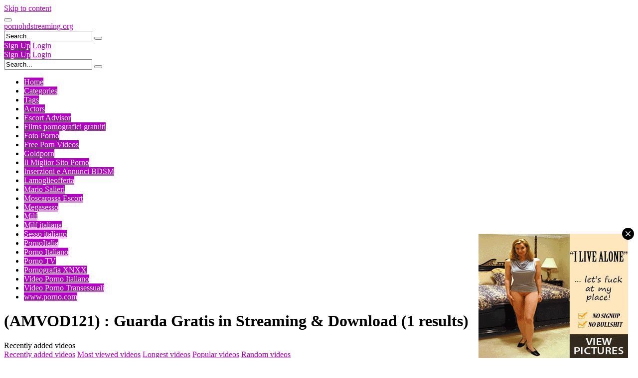

--- FILE ---
content_type: text/html; charset=UTF-8
request_url: https://pornohdstreaming.org/video-gratis/amvod121/
body_size: 12451
content:
<!DOCTYPE html>
<html lang="it-IT">
<head>
	<meta charset="UTF-8">
	<meta name="viewport" content="width=device-width, initial-scale=1, shrink-to-fit=no">
	<link rel="profile" href="https://gmpg.org/xfn/11">
		<!-- Meta social networks -->
		<!-- Google Analytics -->
	<!-- Google tag (gtag.js) -->
<script async src="https://www.googletagmanager.com/gtag/js?id=G-G1JHKMSMP9"></script>
<script>
  window.dataLayer = window.dataLayer || [];
  function gtag(){dataLayer.push(arguments);}
  gtag('js', new Date());

  gtag('config', 'G-G1JHKMSMP9');
</script>	<!-- Meta Verification -->
		<meta name='robots' content='index, follow, max-image-preview:large, max-snippet:-1, max-video-preview:-1' />

	<!-- This site is optimized with the Yoast SEO Premium plugin v24.0 (Yoast SEO v26.6) - https://yoast.com/wordpress/plugins/seo/ -->
	<title>(AMVOD121) : Streaming &amp; Download - Porno-HD-Streaming</title>
	<meta name="description" content="(AMVOD121) : Guarda Gratis in Streaming &amp; Download su PornoHDStreaming.org . Tante Novità Italiani e Stranieri di Video Porno (AMVOD121) ." />
	<link rel="canonical" href="https://pornohdstreaming.org/video-gratis/amvod121/" />
	<meta property="og:locale" content="it_IT" />
	<meta property="og:type" content="article" />
	<meta property="og:title" content="(AMVOD121) Archivi" />
	<meta property="og:url" content="https://pornohdstreaming.org/video-gratis/amvod121/" />
	<meta property="og:site_name" content="PORNO-HD-STREAMING : Film Porno Italiani Streaming" />
	<meta name="twitter:card" content="summary_large_image" />
	<!-- / Yoast SEO Premium plugin. -->


<link rel="alternate" type="application/rss+xml" title="PORNO-HD-STREAMING : Film Porno Italiani Streaming &raquo; Feed" href="https://pornohdstreaming.org/feed/" />
<link rel="alternate" type="application/rss+xml" title="PORNO-HD-STREAMING : Film Porno Italiani Streaming &raquo; Feed dei commenti" href="https://pornohdstreaming.org/comments/feed/" />
<link rel="alternate" type="application/rss+xml" title="PORNO-HD-STREAMING : Film Porno Italiani Streaming &raquo; (AMVOD121) Feed del tag" href="https://pornohdstreaming.org/video-gratis/amvod121/feed/" />
<style id='wp-img-auto-sizes-contain-inline-css' type='text/css'>
img:is([sizes=auto i],[sizes^="auto," i]){contain-intrinsic-size:3000px 1500px}
/*# sourceURL=wp-img-auto-sizes-contain-inline-css */
</style>

<style id='wp-emoji-styles-inline-css' type='text/css'>

	img.wp-smiley, img.emoji {
		display: inline !important;
		border: none !important;
		box-shadow: none !important;
		height: 1em !important;
		width: 1em !important;
		margin: 0 0.07em !important;
		vertical-align: -0.1em !important;
		background: none !important;
		padding: 0 !important;
	}
/*# sourceURL=wp-emoji-styles-inline-css */
</style>
<link rel='stylesheet' id='wp-block-library-css' href='https://pornohdstreaming.org/wp-includes/css/dist/block-library/style.min.css?ver=6.9' type='text/css' media='all' />
<style id='global-styles-inline-css' type='text/css'>
:root{--wp--preset--aspect-ratio--square: 1;--wp--preset--aspect-ratio--4-3: 4/3;--wp--preset--aspect-ratio--3-4: 3/4;--wp--preset--aspect-ratio--3-2: 3/2;--wp--preset--aspect-ratio--2-3: 2/3;--wp--preset--aspect-ratio--16-9: 16/9;--wp--preset--aspect-ratio--9-16: 9/16;--wp--preset--color--black: #000000;--wp--preset--color--cyan-bluish-gray: #abb8c3;--wp--preset--color--white: #ffffff;--wp--preset--color--pale-pink: #f78da7;--wp--preset--color--vivid-red: #cf2e2e;--wp--preset--color--luminous-vivid-orange: #ff6900;--wp--preset--color--luminous-vivid-amber: #fcb900;--wp--preset--color--light-green-cyan: #7bdcb5;--wp--preset--color--vivid-green-cyan: #00d084;--wp--preset--color--pale-cyan-blue: #8ed1fc;--wp--preset--color--vivid-cyan-blue: #0693e3;--wp--preset--color--vivid-purple: #9b51e0;--wp--preset--gradient--vivid-cyan-blue-to-vivid-purple: linear-gradient(135deg,rgb(6,147,227) 0%,rgb(155,81,224) 100%);--wp--preset--gradient--light-green-cyan-to-vivid-green-cyan: linear-gradient(135deg,rgb(122,220,180) 0%,rgb(0,208,130) 100%);--wp--preset--gradient--luminous-vivid-amber-to-luminous-vivid-orange: linear-gradient(135deg,rgb(252,185,0) 0%,rgb(255,105,0) 100%);--wp--preset--gradient--luminous-vivid-orange-to-vivid-red: linear-gradient(135deg,rgb(255,105,0) 0%,rgb(207,46,46) 100%);--wp--preset--gradient--very-light-gray-to-cyan-bluish-gray: linear-gradient(135deg,rgb(238,238,238) 0%,rgb(169,184,195) 100%);--wp--preset--gradient--cool-to-warm-spectrum: linear-gradient(135deg,rgb(74,234,220) 0%,rgb(151,120,209) 20%,rgb(207,42,186) 40%,rgb(238,44,130) 60%,rgb(251,105,98) 80%,rgb(254,248,76) 100%);--wp--preset--gradient--blush-light-purple: linear-gradient(135deg,rgb(255,206,236) 0%,rgb(152,150,240) 100%);--wp--preset--gradient--blush-bordeaux: linear-gradient(135deg,rgb(254,205,165) 0%,rgb(254,45,45) 50%,rgb(107,0,62) 100%);--wp--preset--gradient--luminous-dusk: linear-gradient(135deg,rgb(255,203,112) 0%,rgb(199,81,192) 50%,rgb(65,88,208) 100%);--wp--preset--gradient--pale-ocean: linear-gradient(135deg,rgb(255,245,203) 0%,rgb(182,227,212) 50%,rgb(51,167,181) 100%);--wp--preset--gradient--electric-grass: linear-gradient(135deg,rgb(202,248,128) 0%,rgb(113,206,126) 100%);--wp--preset--gradient--midnight: linear-gradient(135deg,rgb(2,3,129) 0%,rgb(40,116,252) 100%);--wp--preset--font-size--small: 13px;--wp--preset--font-size--medium: 20px;--wp--preset--font-size--large: 36px;--wp--preset--font-size--x-large: 42px;--wp--preset--spacing--20: 0.44rem;--wp--preset--spacing--30: 0.67rem;--wp--preset--spacing--40: 1rem;--wp--preset--spacing--50: 1.5rem;--wp--preset--spacing--60: 2.25rem;--wp--preset--spacing--70: 3.38rem;--wp--preset--spacing--80: 5.06rem;--wp--preset--shadow--natural: 6px 6px 9px rgba(0, 0, 0, 0.2);--wp--preset--shadow--deep: 12px 12px 50px rgba(0, 0, 0, 0.4);--wp--preset--shadow--sharp: 6px 6px 0px rgba(0, 0, 0, 0.2);--wp--preset--shadow--outlined: 6px 6px 0px -3px rgb(255, 255, 255), 6px 6px rgb(0, 0, 0);--wp--preset--shadow--crisp: 6px 6px 0px rgb(0, 0, 0);}:where(.is-layout-flex){gap: 0.5em;}:where(.is-layout-grid){gap: 0.5em;}body .is-layout-flex{display: flex;}.is-layout-flex{flex-wrap: wrap;align-items: center;}.is-layout-flex > :is(*, div){margin: 0;}body .is-layout-grid{display: grid;}.is-layout-grid > :is(*, div){margin: 0;}:where(.wp-block-columns.is-layout-flex){gap: 2em;}:where(.wp-block-columns.is-layout-grid){gap: 2em;}:where(.wp-block-post-template.is-layout-flex){gap: 1.25em;}:where(.wp-block-post-template.is-layout-grid){gap: 1.25em;}.has-black-color{color: var(--wp--preset--color--black) !important;}.has-cyan-bluish-gray-color{color: var(--wp--preset--color--cyan-bluish-gray) !important;}.has-white-color{color: var(--wp--preset--color--white) !important;}.has-pale-pink-color{color: var(--wp--preset--color--pale-pink) !important;}.has-vivid-red-color{color: var(--wp--preset--color--vivid-red) !important;}.has-luminous-vivid-orange-color{color: var(--wp--preset--color--luminous-vivid-orange) !important;}.has-luminous-vivid-amber-color{color: var(--wp--preset--color--luminous-vivid-amber) !important;}.has-light-green-cyan-color{color: var(--wp--preset--color--light-green-cyan) !important;}.has-vivid-green-cyan-color{color: var(--wp--preset--color--vivid-green-cyan) !important;}.has-pale-cyan-blue-color{color: var(--wp--preset--color--pale-cyan-blue) !important;}.has-vivid-cyan-blue-color{color: var(--wp--preset--color--vivid-cyan-blue) !important;}.has-vivid-purple-color{color: var(--wp--preset--color--vivid-purple) !important;}.has-black-background-color{background-color: var(--wp--preset--color--black) !important;}.has-cyan-bluish-gray-background-color{background-color: var(--wp--preset--color--cyan-bluish-gray) !important;}.has-white-background-color{background-color: var(--wp--preset--color--white) !important;}.has-pale-pink-background-color{background-color: var(--wp--preset--color--pale-pink) !important;}.has-vivid-red-background-color{background-color: var(--wp--preset--color--vivid-red) !important;}.has-luminous-vivid-orange-background-color{background-color: var(--wp--preset--color--luminous-vivid-orange) !important;}.has-luminous-vivid-amber-background-color{background-color: var(--wp--preset--color--luminous-vivid-amber) !important;}.has-light-green-cyan-background-color{background-color: var(--wp--preset--color--light-green-cyan) !important;}.has-vivid-green-cyan-background-color{background-color: var(--wp--preset--color--vivid-green-cyan) !important;}.has-pale-cyan-blue-background-color{background-color: var(--wp--preset--color--pale-cyan-blue) !important;}.has-vivid-cyan-blue-background-color{background-color: var(--wp--preset--color--vivid-cyan-blue) !important;}.has-vivid-purple-background-color{background-color: var(--wp--preset--color--vivid-purple) !important;}.has-black-border-color{border-color: var(--wp--preset--color--black) !important;}.has-cyan-bluish-gray-border-color{border-color: var(--wp--preset--color--cyan-bluish-gray) !important;}.has-white-border-color{border-color: var(--wp--preset--color--white) !important;}.has-pale-pink-border-color{border-color: var(--wp--preset--color--pale-pink) !important;}.has-vivid-red-border-color{border-color: var(--wp--preset--color--vivid-red) !important;}.has-luminous-vivid-orange-border-color{border-color: var(--wp--preset--color--luminous-vivid-orange) !important;}.has-luminous-vivid-amber-border-color{border-color: var(--wp--preset--color--luminous-vivid-amber) !important;}.has-light-green-cyan-border-color{border-color: var(--wp--preset--color--light-green-cyan) !important;}.has-vivid-green-cyan-border-color{border-color: var(--wp--preset--color--vivid-green-cyan) !important;}.has-pale-cyan-blue-border-color{border-color: var(--wp--preset--color--pale-cyan-blue) !important;}.has-vivid-cyan-blue-border-color{border-color: var(--wp--preset--color--vivid-cyan-blue) !important;}.has-vivid-purple-border-color{border-color: var(--wp--preset--color--vivid-purple) !important;}.has-vivid-cyan-blue-to-vivid-purple-gradient-background{background: var(--wp--preset--gradient--vivid-cyan-blue-to-vivid-purple) !important;}.has-light-green-cyan-to-vivid-green-cyan-gradient-background{background: var(--wp--preset--gradient--light-green-cyan-to-vivid-green-cyan) !important;}.has-luminous-vivid-amber-to-luminous-vivid-orange-gradient-background{background: var(--wp--preset--gradient--luminous-vivid-amber-to-luminous-vivid-orange) !important;}.has-luminous-vivid-orange-to-vivid-red-gradient-background{background: var(--wp--preset--gradient--luminous-vivid-orange-to-vivid-red) !important;}.has-very-light-gray-to-cyan-bluish-gray-gradient-background{background: var(--wp--preset--gradient--very-light-gray-to-cyan-bluish-gray) !important;}.has-cool-to-warm-spectrum-gradient-background{background: var(--wp--preset--gradient--cool-to-warm-spectrum) !important;}.has-blush-light-purple-gradient-background{background: var(--wp--preset--gradient--blush-light-purple) !important;}.has-blush-bordeaux-gradient-background{background: var(--wp--preset--gradient--blush-bordeaux) !important;}.has-luminous-dusk-gradient-background{background: var(--wp--preset--gradient--luminous-dusk) !important;}.has-pale-ocean-gradient-background{background: var(--wp--preset--gradient--pale-ocean) !important;}.has-electric-grass-gradient-background{background: var(--wp--preset--gradient--electric-grass) !important;}.has-midnight-gradient-background{background: var(--wp--preset--gradient--midnight) !important;}.has-small-font-size{font-size: var(--wp--preset--font-size--small) !important;}.has-medium-font-size{font-size: var(--wp--preset--font-size--medium) !important;}.has-large-font-size{font-size: var(--wp--preset--font-size--large) !important;}.has-x-large-font-size{font-size: var(--wp--preset--font-size--x-large) !important;}
/*# sourceURL=global-styles-inline-css */
</style>

<style id='classic-theme-styles-inline-css' type='text/css'>
/*! This file is auto-generated */
.wp-block-button__link{color:#fff;background-color:#32373c;border-radius:9999px;box-shadow:none;text-decoration:none;padding:calc(.667em + 2px) calc(1.333em + 2px);font-size:1.125em}.wp-block-file__button{background:#32373c;color:#fff;text-decoration:none}
/*# sourceURL=/wp-includes/css/classic-themes.min.css */
</style>
<link rel='stylesheet' id='video-js-css' href='https://pornohdstreaming.org/wp-content/plugins/video-embed-thumbnail-generator/video-js/video-js.min.css?ver=8.9.0' type='text/css' media='all' />
<link rel='stylesheet' id='video-js-kg-skin-css' href='https://pornohdstreaming.org/wp-content/plugins/video-embed-thumbnail-generator/video-js/kg-video-js-skin.css?ver=4.10.3' type='text/css' media='all' />
<link rel='stylesheet' id='kgvid_video_styles-css' href='https://pornohdstreaming.org/wp-content/plugins/video-embed-thumbnail-generator/src/public/css/videopack-styles.css?ver=4.10.3' type='text/css' media='all' />
<link rel='stylesheet' id='wp_review-style-css' href='https://pornohdstreaming.org/wp-content/plugins/wp-review/public/css/wp-review.css?ver=5.3.5' type='text/css' media='all' />
<script type="text/javascript" src="https://pornohdstreaming.org/wp-includes/js/jquery/jquery.min.js?ver=3.7.1" id="jquery-core-js"></script>
<script type="text/javascript" src="https://pornohdstreaming.org/wp-includes/js/jquery/jquery-migrate.min.js?ver=3.4.1" id="jquery-migrate-js"></script>
<link rel="https://api.w.org/" href="https://pornohdstreaming.org/wp-json/" /><link rel="alternate" title="JSON" type="application/json" href="https://pornohdstreaming.org/wp-json/wp/v2/tags/980" /><link rel="EditURI" type="application/rsd+xml" title="RSD" href="https://pornohdstreaming.org/xmlrpc.php?rsd" />
<meta name="generator" content="WordPress 6.9" />
	<style type="text/css">
		.video-block .video-debounce-bar {
			background-color: #b300c4;
		}
		a,
		a:hover,
		.logo-word-1,
		ul#menu-footer-menu li a:hover,
		.required,
		#show-sharing-buttons:hover i,
		.tags-letter-block .tag-items .tag-item a:hover,
		.post-like a:hover i {
			color: #b300c4;
		}
		.btn,
		.btn-primary,
		.post-navigation a,
		.btn:hover,
		.btn-grey-light:hover,
		.membership ul li a:hover,
		#filters .filters-options span a:hover {
			background-color: #b300c4!important;
			color: #FFFFFF!important;
			border-color: #b300c4!important;
		}
		@-webkit-keyframes glowing {
			0% { border-color: #b300c4; -webkit-box-shadow: 0 0 3px #b300c4; }
			50% { -webkit-box-shadow: 0 0 20px #b300c4; }
			100% { border-color: #b300c4; -webkit-box-shadow: 0 0 3px #b300c4; }
		}

		@-moz-keyframes glowing {
			0% { border-color: #b300c4; -moz-box-shadow: 0 0 3px #b300c4; }
			50% { -moz-box-shadow: 0 0 20px #b300c4; }
			100% { border-color: #b300c4; -moz-box-shadow: 0 0 3px #b300c4; }
		}

		@-o-keyframes glowing {
			0% { border-color: #b300c4; box-shadow: 0 0 3px #b300c4; }
			50% { box-shadow: 0 0 20px #b300c4; }
			100% { border-color: #b300c4; box-shadow: 0 0 3px #b300c4; }
		}

		@keyframes glowing {
			0% { border-color: #b300c4; box-shadow: 0 0 3px #b300c4; }
			50% { box-shadow: 0 0 20px #b300c4; }
			100% { border-color: #b300c4; box-shadow: 0 0 3px #b300c4; }
		}

	</style>
	<meta name="mobile-web-app-capable" content="yes">
<meta name="apple-mobile-web-app-capable" content="yes">
<meta name="apple-mobile-web-app-title" content="PORNO-HD-STREAMING : Film Porno Italiani Streaming - pornohdstreaming.org sito Streaming Porno Italiano, Video Porno HD CentoXCento Gratis per vista in Streaming e Download. 100% Gratuito.">
<link rel="icon" href="https://pornohdstreaming.org/wp-content/uploads/2021/09/cropped-loghino1-32x32.jpg" sizes="32x32" />
<link rel="icon" href="https://pornohdstreaming.org/wp-content/uploads/2021/09/cropped-loghino1-192x192.jpg" sizes="192x192" />
<link rel="apple-touch-icon" href="https://pornohdstreaming.org/wp-content/uploads/2021/09/cropped-loghino1-180x180.jpg" />
<meta name="msapplication-TileImage" content="https://pornohdstreaming.org/wp-content/uploads/2021/09/cropped-loghino1-270x270.jpg" />
</head>

<body class="archive tag-amvod121 tag-980 wp-embed-responsive wp-theme-vtube hfeed">
<div class="site" id="page">

	<!-- ******************* The Navbar Area ******************* -->
	<div id="wrapper-navbar" itemscope itemtype="http://schema.org/WebSite">
		<a class="skip-link sr-only sr-only-focusable" href="#content">Skip to content</a>
		<div class="header-nav">
			<div class="container d-md-flex align-items-center justify-content-between">
				<div class="logo-search d-flex align-items-center">
					<!-- Menu mobile -->
										<button class="navbar-toggler hamburger hamburger--slider  d-block" type="button" data-toggle="collapse" data-target="#navbarNavDropdown" aria-controls="navbarNavDropdown" aria-expanded="false" aria-label="Toggle navigation">
						<span class="hamburger-box">
							<span class="hamburger-inner"></span>
						</span>
					</button>
					<!-- Menu desktop -->
										<div class="logo">
						<!-- Your site title as branding in the menu -->
																					<a class="logo-text" rel="home" href="https://pornohdstreaming.org/" title="PORNO-HD-STREAMING : Film Porno Italiani Streaming" itemprop="url">
																			<span class="logo-word-1">pornohdstreaming.org</span><span class="logo-word-2"></span>
																	</a>
													<!-- end custom logo -->
					</div>
											<div class="d-none d-md-block header-search">
							
<form method="get" id="searchform" action="https://pornohdstreaming.org/">        
			<input class="input-group-field" value="Search..." name="s" id="s" onfocus="if (this.value == 'Search...') {this.value = '';}" onblur="if (this.value == '') {this.value = 'Search...';}" type="text" />
	        
	<button class="fa-input" type="submit" id="searchsubmit" value="&#xf002;" ><i class="fa fa-search"></i></button>     
</form>						</div>
																<div class="d-block d-md-none membership">
															<div class="d-none d-md-inline-block">
									<span class="login"><a class="btn btn-primary" href="#wpst-register">Sign Up</a></span>
									<span class="login"><a class="login-link" href="#wpst-login">Login</a></span>
								</div>
								<div class="d-inline-block d-md-none user-mobile">
									<a href="#wpst-login"><i class="fa fa-user"></i></a>
								</div>
													</div>
									</div>

				
									<div class="d-none d-md-block membership">
													<span class="login"><a class="btn btn-primary" href="#wpst-register">Sign Up</a></span>
							<span class="login"><a class="login-link" href="#wpst-login">Login</a></span>
											</div>
							</div>
		</div>

		
					<div class="d-block d-md-none header-search">
				
<form method="get" id="searchform" action="https://pornohdstreaming.org/">        
			<input class="input-group-field" value="Search..." name="s" id="s" onfocus="if (this.value == 'Search...') {this.value = '';}" onblur="if (this.value == '') {this.value = 'Search...';}" type="text" />
	        
	<button class="fa-input" type="submit" id="searchsubmit" value="&#xf002;" ><i class="fa fa-search"></i></button>     
</form>			</div>
		
		<nav class="navbar navbar-expand-md navbar-dark">
			<div class="container">
				<!-- The WordPress Menu goes here -->
				<div id="navbarNavDropdown" class="collapse navbar-collapse"><ul id="menu-main-menu" class="navbar-nav ml-auto"><li itemscope="itemscope" itemtype="https://www.schema.org/SiteNavigationElement" id="menu-item-2772" class="menu-item menu-item-type-custom menu-item-object-custom menu-item-home menu-item-2772 nav-item"><a title="Home" href="https://pornohdstreaming.org" class="btn btn-primary">Home</a></li>
<li itemscope="itemscope" itemtype="https://www.schema.org/SiteNavigationElement" id="menu-item-2773" class="menu-item menu-item-type-post_type menu-item-object-page menu-item-2773 nav-item"><a title="Categories" href="https://pornohdstreaming.org/categories/" class="btn btn-primary">Categories</a></li>
<li itemscope="itemscope" itemtype="https://www.schema.org/SiteNavigationElement" id="menu-item-2774" class="menu-item menu-item-type-post_type menu-item-object-page menu-item-2774 nav-item"><a title="Tags" href="https://pornohdstreaming.org/tags/" class="btn btn-primary">Tags</a></li>
<li itemscope="itemscope" itemtype="https://www.schema.org/SiteNavigationElement" id="menu-item-2775" class="menu-item menu-item-type-post_type menu-item-object-page menu-item-2775 nav-item"><a title="Actors" href="https://pornohdstreaming.org/actors/" class="btn btn-primary">Actors</a></li>
<li itemscope="itemscope" itemtype="https://www.schema.org/SiteNavigationElement" id="menu-item-3626" class="menu-item menu-item-type-post_type menu-item-object-page menu-item-3626 nav-item"><a title="Escort Advisor" href="https://pornohdstreaming.org/categorie-porno/escortadvisor/" class="btn btn-primary">Escort Advisor</a></li>
<li itemscope="itemscope" itemtype="https://www.schema.org/SiteNavigationElement" id="menu-item-3032" class="menu-item menu-item-type-post_type menu-item-object-page menu-item-3032 nav-item"><a title="Films pornografici gratuiti" href="https://pornohdstreaming.org/categorie-porno/films-pornografici-gratuiti/" class="btn btn-primary">Films pornografici gratuiti</a></li>
<li itemscope="itemscope" itemtype="https://www.schema.org/SiteNavigationElement" id="menu-item-3206" class="menu-item menu-item-type-post_type menu-item-object-page menu-item-3206 nav-item"><a title="Foto Porno" href="https://pornohdstreaming.org/categorie-porno/fotoporno/" class="btn btn-primary">Foto Porno</a></li>
<li itemscope="itemscope" itemtype="https://www.schema.org/SiteNavigationElement" id="menu-item-3600" class="menu-item menu-item-type-post_type menu-item-object-page menu-item-3600 nav-item"><a title="Free Porn Videos" href="https://pornohdstreaming.org/categorie-porno/free-porn/" class="btn btn-primary">Free Porn Videos</a></li>
<li itemscope="itemscope" itemtype="https://www.schema.org/SiteNavigationElement" id="menu-item-3150" class="menu-item menu-item-type-post_type menu-item-object-page menu-item-3150 nav-item"><a title="Goldporn" href="https://pornohdstreaming.org/categorie-porno/goldporn-com/" class="btn btn-primary">Goldporn</a></li>
<li itemscope="itemscope" itemtype="https://www.schema.org/SiteNavigationElement" id="menu-item-3034" class="menu-item menu-item-type-post_type menu-item-object-page menu-item-3034 nav-item"><a title="Il Miglior Sito Porno" href="https://pornohdstreaming.org/categorie-porno/siti-porno-gratis/" class="btn btn-primary">Il Miglior Sito Porno</a></li>
<li itemscope="itemscope" itemtype="https://www.schema.org/SiteNavigationElement" id="menu-item-3595" class="menu-item menu-item-type-post_type menu-item-object-page menu-item-3595 nav-item"><a title="Inserzioni e Annunci BDSM" href="https://pornohdstreaming.org/categorie-porno/gabbia-com/" class="btn btn-primary">Inserzioni e Annunci BDSM</a></li>
<li itemscope="itemscope" itemtype="https://www.schema.org/SiteNavigationElement" id="menu-item-3009" class="menu-item menu-item-type-post_type menu-item-object-page menu-item-3009 nav-item"><a title="Lamoglieofferta" href="https://pornohdstreaming.org/categorie-porno/lamoglieofferta/" class="btn btn-primary">Lamoglieofferta</a></li>
<li itemscope="itemscope" itemtype="https://www.schema.org/SiteNavigationElement" id="menu-item-3889" class="menu-item menu-item-type-taxonomy menu-item-object-category menu-item-3889 nav-item"><a title="Mario Salieri" href="https://pornohdstreaming.org/italiani/mario-salieri/" class="btn btn-primary">Mario Salieri</a></li>
<li itemscope="itemscope" itemtype="https://www.schema.org/SiteNavigationElement" id="menu-item-3236" class="menu-item menu-item-type-post_type menu-item-object-page menu-item-3236 nav-item"><a title="Moscarossa Escort" href="https://pornohdstreaming.org/categorie-porno/la-moscarossa/" class="btn btn-primary">Moscarossa Escort</a></li>
<li itemscope="itemscope" itemtype="https://www.schema.org/SiteNavigationElement" id="menu-item-3129" class="menu-item menu-item-type-post_type menu-item-object-page menu-item-3129 nav-item"><a title="Megasesso" href="https://pornohdstreaming.org/categorie-porno/megasesso/" class="btn btn-primary">Megasesso</a></li>
<li itemscope="itemscope" itemtype="https://www.schema.org/SiteNavigationElement" id="menu-item-3203" class="menu-item menu-item-type-post_type menu-item-object-page menu-item-3203 nav-item"><a title="Milf" href="https://pornohdstreaming.org/categorie-porno/milf-porno/" class="btn btn-primary">Milf</a></li>
<li itemscope="itemscope" itemtype="https://www.schema.org/SiteNavigationElement" id="menu-item-3135" class="menu-item menu-item-type-post_type menu-item-object-page menu-item-3135 nav-item"><a title="Milf italiana" href="https://pornohdstreaming.org/categorie-porno/milf-italiana/" class="btn btn-primary">Milf italiana</a></li>
<li itemscope="itemscope" itemtype="https://www.schema.org/SiteNavigationElement" id="menu-item-2988" class="menu-item menu-item-type-post_type menu-item-object-page menu-item-2988 nav-item"><a title="Sesso italiano" href="https://pornohdstreaming.org/categorie-porno/sesso-italiano/" class="btn btn-primary">Sesso italiano</a></li>
<li itemscope="itemscope" itemtype="https://www.schema.org/SiteNavigationElement" id="menu-item-3347" class="menu-item menu-item-type-post_type menu-item-object-page menu-item-3347 nav-item"><a title="PornoItalia" href="https://pornohdstreaming.org/categorie-porno/pornoitalia/" class="btn btn-primary">PornoItalia</a></li>
<li itemscope="itemscope" itemtype="https://www.schema.org/SiteNavigationElement" id="menu-item-2982" class="menu-item menu-item-type-post_type menu-item-object-page menu-item-2982 nav-item"><a title="Porno Italiano" href="https://pornohdstreaming.org/categorie-porno/porno-italiano/" class="btn btn-primary">Porno Italiano</a></li>
<li itemscope="itemscope" itemtype="https://www.schema.org/SiteNavigationElement" id="menu-item-3147" class="menu-item menu-item-type-post_type menu-item-object-page menu-item-3147 nav-item"><a title="Porno TV" href="https://pornohdstreaming.org/categorie-porno/porno-tv/" class="btn btn-primary">Porno TV</a></li>
<li itemscope="itemscope" itemtype="https://www.schema.org/SiteNavigationElement" id="menu-item-3013" class="menu-item menu-item-type-post_type menu-item-object-page menu-item-3013 nav-item"><a title="Pornografia XNXX" href="https://pornohdstreaming.org/categorie-porno/pornografia-xnxx/" class="btn btn-primary">Pornografia XNXX</a></li>
<li itemscope="itemscope" itemtype="https://www.schema.org/SiteNavigationElement" id="menu-item-3284" class="menu-item menu-item-type-post_type menu-item-object-page menu-item-3284 nav-item"><a title="Video Porno Italiano" href="https://pornohdstreaming.org/categorie-porno/videopornoitaliano/" class="btn btn-primary">Video Porno Italiano</a></li>
<li itemscope="itemscope" itemtype="https://www.schema.org/SiteNavigationElement" id="menu-item-3275" class="menu-item menu-item-type-post_type menu-item-object-page menu-item-3275 nav-item"><a title="Video Porno Transessuali" href="https://pornohdstreaming.org/categorie-porno/pornotrans/" class="btn btn-primary">Video Porno Transessuali</a></li>
<li itemscope="itemscope" itemtype="https://www.schema.org/SiteNavigationElement" id="menu-item-3461" class="menu-item menu-item-type-post_type menu-item-object-page menu-item-3461 nav-item"><a title="www.porno.com" href="https://pornohdstreaming.org/categorie-porno/www-porno-com/" class="btn btn-primary">www.porno.com</a></li>
</ul></div>							</div><!-- .container -->
		</nav><!-- .site-navigation -->

		<div class="clear"></div>
	</div><!-- #wrapper-navbar end -->

<div id="content">	
	<div class="container">
		<div class="page-header">
			<h1 class="widget-title search-title"><span class="title">(AMVOD121)  : Guarda Gratis in Streaming & Download</span> <span class="count">(1 results)</span></h1>
				<div id="filters">        
		<div class="filters-select">
					Recently added videos						<div class="filters-options">
									
					<span><a class="" href="/video-gratis/amvod121/?filter=latest">Recently added videos</a></span>
					<span><a class="" href="/video-gratis/amvod121/?filter=most-viewed">Most viewed videos</a></span>
					<span><a class="" href="/video-gratis/amvod121/?filter=longest">Longest videos</a></span>			
					<span><a class="" href="/video-gratis/amvod121/?filter=popular">Popular videos</a></span>			
					<span><a class="" href="/video-gratis/amvod121/?filter=random">Random videos</a></span>	
							</div>
		</div>
	</div>
		</div>
		<div class="video-loop mh800">
			<div class="row no-gutters">
				<div class="col-12">					
					<div class="row no-gutters">
						<div class="order-1 order-sm-1 order-md-1 order-lg-1 order-xl-1 col-12 col-md-6 col-lg-6 col-xl-4">
													</div>
						

<div class=" col-6 col-md-4 col-lg-3 col-xl-3">
	<div
		class="video-block thumbs-rotation"
		data-post-id="1660"
					data-thumbs=""
			>
				<a class="thumb" href="https://pornohdstreaming.org/il-primo-culo-di-annastasia-trevigiana-doc-gnoc-centoxcento-streaming/">
			<div class="video-debounce-bar"></div>
			<div class="lds-dual-ring"></div>
							<img class="video-img img-fluid" data-src="https://pornohdstreaming.org/wp-content/uploads/2022/07/Il-primo-culo-di-Annastasia-Trevigiana-Doc-Gnoc-AMVOD121.jpg">
						<div class="video-preview"></div>
		</a>
		<a class="infos" href="https://pornohdstreaming.org/il-primo-culo-di-annastasia-trevigiana-doc-gnoc-centoxcento-streaming/" title="Il primo culo di Annastasia Trevigiana Doc Gnoc CentoXCento Streaming">
			<span class="title">Il primo culo di Annastasia Trevigiana Doc Gnoc CentoXCento Streaming</span>
		</a>
		<div class="video-datas">
			<span class="views-number">128 views</span>
								</div>
	</div>
</div>

					</div>
				</div>
			</div>
					
		</div>
	</div>
			<div class="happy-section"><script async type="application/javascript" src="https://a.magsrv.com/ad-provider.js"></script> 
 <ins class="eas6a97888e2" data-zoneid="3927791"></ins> 
 <script>(AdProvider = window.AdProvider || []).push({"serve": {}});</script></div>
			
	<div class="hero">
		<div class="container">
			<div class="hero-text">
				<p><p style="text-align: center;">(AMVOD121) : Guarda Gratis in Streaming &amp; Download su PornoHDStreaming.org . Tante Novità Italiani e Stranieri di Video Porno (AMVOD121) .</p></p>
			</div>
		</div>
	</div>
</div>
<div id="wrapper-footer">
	<div class="container">
		<div class="row">
			<div class="col-md-12">
				<footer class="site-footer" id="colophon">
											<div class="footer-menu-container">
							<div class="menu-footer-menu-container"><ul id="menu-footer-menu" class="menu"><li id="menu-item-2776" class="menu-item menu-item-type-post_type menu-item-object-page menu-item-2776"><a href="https://pornohdstreaming.org/18-u-s-c-2257/">18 U.S.C 2257</a></li>
<li id="menu-item-2777" class="menu-item menu-item-type-post_type menu-item-object-page menu-item-2777"><a href="https://pornohdstreaming.org/dmca/">DMCA</a></li>
<li id="menu-item-2778" class="menu-item menu-item-type-post_type menu-item-object-page menu-item-privacy-policy menu-item-2778"><a href="https://pornohdstreaming.org/?page_id=3">Privacy Policy</a></li>
<li id="menu-item-2779" class="menu-item menu-item-type-post_type menu-item-object-page menu-item-2779"><a href="https://pornohdstreaming.org/terms-of-use/">Terms of Use</a></li>
</ul></div>						</div>
										<div class="clear"></div>
					<div class="site-info">
						<p style="text-align: center;"><strong><a style="outline: none; text-decoration: none; box-sizing: border-box; cursor: pointer; transition: 'color 0.3s ease 0s', 'background-color 0.3s ease 0s';" href="https://filmpornoitaliano.org/" target="_blank" rel="noopener">FilmPornoItaliano </a> - <a style="outline: none; text-decoration: none; box-sizing: border-box; cursor: pointer; transition: 'color 0.3s ease 0s', 'background-color 0.3s ease 0s';" href="https://filmpornostreaming.org/" target="_blank" rel="noopener">FilmPornoStreaming</a> -<span style="color: #0000ff;"> </span><a style="outline: none; text-decoration: none; box-sizing: border-box; cursor: pointer; transition: 'color 0.3s ease 0s', 'background-color 0.3s ease 0s';" href="https://centoxcentostreaming.com/" target="_blank" rel="noopener">CentoXCentoStreaming</a> - <a style="outline: none; text-decoration: none; box-sizing: border-box; cursor: pointer; transition: 'color 0.3s ease 0s', 'background-color 0.3s ease 0s';" href="https://videopornohdstreaming.com/" target="_blank" rel="noopener">Videopornohdstreaming</a> - <a style="outline: none; text-decoration: none; box-sizing: border-box; cursor: pointer; transition: 'color 0.3s ease 0s', 'background-color 0.3s ease 0s';" href="https://hdfreeporn.net/" target="_blank" rel="noopener">HDfreeporn</a> - <a style="outline: none; text-decoration: none; box-sizing: border-box; cursor: pointer; transition: 'color 0.3s ease 0s', 'background-color 0.3s ease 0s';" href="https://hdpornmax.net/" target="_blank" rel="noopener">HDPornmax</a> - <a style="outline: none; text-decoration: none; box-sizing: border-box; cursor: pointer; transition: 'color 0.3s ease 0s', 'background-color 0.3s ease 0s';" href="https://pornmate.tv/" target="_blank" rel="nofollow noopener">Pornmate</a> - <a style="outline: none; text-decoration: none; box-sizing: border-box; cursor: pointer; transition: 'color 0.3s ease 0s', 'background-color 0.3s ease 0s';" href="https://anyxxx.tv/" target="_blank" rel="noopener">Anyxxx</a> -<span style="color: #0000ff;"> </span><a style="outline: none; text-decoration: none; box-sizing: border-box; cursor: pointer; transition: 'color 0.3s ease 0s', 'background-color 0.3s ease 0s';" href="https://sukkisukki.com" target="_blank" rel="nofollow noopener">Sukkisukki</a> - <a style="outline: none; text-decoration: none; box-sizing: border-box; cursor: pointer; transition: 'color 0.3s ease 0s', 'background-color 0.3s ease 0s';" href="https://pornostreaming.net" target="_blank" rel="nofollow noopener">Pornostreaming</a></strong></p><p style="text-align: center;">Disclaimer - All links on this site lead to pages provided by 3rd parties. We take no responsibility for the content on any website which we link to, please use your own discretion while surfing the links. This site does not store any files on its server. We only index and link to content provided by other sites. All rights reserved 2025.</p><p style="text-align: center;"><strong><a href="https://pornohdstreaming.org/" target="_blank" rel="noopener">PornoHDStreaming.org</a> - 2025 - <span style="color: #b300c4;">PORNO-HD-STREAMING</span> : Film Porno Italiani Streaming. All rights reserved. </strong></p>					</div><!-- .site-info -->
				</footer><!-- #colophon -->
			</div><!--col end -->
		</div><!-- row end -->
	</div><!-- container end -->
</div><!-- wrapper end -->
</div><!-- #page we need this extra closing tag here -->
<script>
function _extends(){return(_extends=Object.assign||function(t){for(var e=1;e<arguments.length;e++){var n=arguments[e];for(var o in n)Object.prototype.hasOwnProperty.call(n,o)&&(t[o]=n[o])}return t}).apply(this,arguments)}function _typeof(t){return(_typeof="function"==typeof Symbol&&"symbol"==typeof Symbol.iterator?function(t){return typeof t}:function(t){return t&&"function"==typeof Symbol&&t.constructor===Symbol&&t!==Symbol.prototype?"symbol":typeof t})(t)}!function(t,e){"object"===("undefined"==typeof exports?"undefined":_typeof(exports))&&"undefined"!=typeof module?module.exports=e():"function"==typeof define&&define.amd?define(e):t.LazyLoad=e()}(this,function(){"use strict";var t="undefined"!=typeof window,e=t&&!("onscroll"in window)||"undefined"!=typeof navigator&&/(gle|ing|ro)bot|crawl|spider/i.test(navigator.userAgent),n=t&&"IntersectionObserver"in window&&"IntersectionObserverEntry"in window&&"intersectionRatio"in window.IntersectionObserverEntry.prototype&&"isIntersecting"in window.IntersectionObserverEntry.prototype,o=t&&"classList"in document.createElement("p"),r={elements_selector:"img",container:e||t?document:null,threshold:300,thresholds:null,data_src:"src",data_srcset:"srcset",data_sizes:"sizes",data_bg:"bg",class_loading:"loading",class_loaded:"loaded",class_error:"error",load_delay:0,auto_unobserve:!0,callback_enter:null,callback_exit:null,callback_reveal:null,callback_loaded:null,callback_error:null,callback_finish:null,use_native:!1},i=function(t,e){var n,o=new t(e);try{n=new CustomEvent("LazyLoad::Initialized",{detail:{instance:o}})}catch(t){(n=document.createEvent("CustomEvent")).initCustomEvent("LazyLoad::Initialized",!1,!1,{instance:o})}window.dispatchEvent(n)};var a=function(t,e){return t.getAttribute("data-"+e)},s=function(t,e,n){var o="data-"+e;null!==n?t.setAttribute(o,n):t.removeAttribute(o)},c=function(t){return"true"===a(t,"was-processed")},l=function(t,e){return s(t,"ll-timeout",e)},u=function(t){return a(t,"ll-timeout")},d=function(t,e){t&&t(e)},f=function(t,e){t._loadingCount+=e,0===t._elements.length&&0===t._loadingCount&&d(t._settings.callback_finish)},_=function(t){for(var e,n=[],o=0;e=t.children[o];o+=1)"SOURCE"===e.tagName&&n.push(e);return n},v=function(t,e,n){n&&t.setAttribute(e,n)},g=function(t,e){v(t,"sizes",a(t,e.data_sizes)),v(t,"srcset",a(t,e.data_srcset)),v(t,"src",a(t,e.data_src))},b={IMG:function(t,e){var n=t.parentNode;n&&"PICTURE"===n.tagName&&_(n).forEach(function(t){g(t,e)});g(t,e)},IFRAME:function(t,e){v(t,"src",a(t,e.data_src))},VIDEO:function(t,e){_(t).forEach(function(t){v(t,"src",a(t,e.data_src))}),v(t,"src",a(t,e.data_src)),t.load()}},m=function(t,e){var n,o,r=e._settings,i=t.tagName,s=b[i];if(s)return s(t,r),f(e,1),void(e._elements=(n=e._elements,o=t,n.filter(function(t){return t!==o})));!function(t,e){var n=a(t,e.data_src),o=a(t,e.data_bg);n&&(t.style.backgroundImage='url("'.concat(n,'")')),o&&(t.style.backgroundImage=o)}(t,r)},h=function(t,e){o?t.classList.add(e):t.className+=(t.className?" ":"")+e},p=function(t,e,n){t.addEventListener(e,n)},y=function(t,e,n){t.removeEventListener(e,n)},E=function(t,e,n){y(t,"load",e),y(t,"loadeddata",e),y(t,"error",n)},w=function(t,e,n){var r=n._settings,i=e?r.class_loaded:r.class_error,a=e?r.callback_loaded:r.callback_error,s=t.target;!function(t,e){o?t.classList.remove(e):t.className=t.className.replace(new RegExp("(^|\\s+)"+e+"(\\s+|$)")," ").replace(/^\s+/,"").replace(/\s+$/,"")}(s,r.class_loading),h(s,i),d(a,s),f(n,-1)},I=function(t,e){var n=function n(r){w(r,!0,e),E(t,n,o)},o=function o(r){w(r,!1,e),E(t,n,o)};!function(t,e,n){p(t,"load",e),p(t,"loadeddata",e),p(t,"error",n)}(t,n,o)},k=["IMG","IFRAME","VIDEO"],O=function(t,e){var n=e._observer;x(t,e),n&&e._settings.auto_unobserve&&n.unobserve(t)},A=function(t){var e=u(t);e&&(clearTimeout(e),l(t,null))},L=function(t,e){var n=e._settings.load_delay,o=u(t);o||(o=setTimeout(function(){O(t,e),A(t)},n),l(t,o))},x=function(t,e,n){var o=e._settings;!n&&c(t)||(k.indexOf(t.tagName)>-1&&(I(t,e),h(t,o.class_loading)),m(t,e),function(t){s(t,"was-processed","true")}(t),d(o.callback_reveal,t),d(o.callback_set,t))},z=function(t){return!!n&&(t._observer=new IntersectionObserver(function(e){e.forEach(function(e){return function(t){return t.isIntersecting||t.intersectionRatio>0}(e)?function(t,e){var n=e._settings;d(n.callback_enter,t),n.load_delay?L(t,e):O(t,e)}(e.target,t):function(t,e){var n=e._settings;d(n.callback_exit,t),n.load_delay&&A(t)}(e.target,t)})},{root:(e=t._settings).container===document?null:e.container,rootMargin:e.thresholds||e.threshold+"px"}),!0);var e},N=["IMG","IFRAME"],C=function(t,e){return function(t){return t.filter(function(t){return!c(t)})}((n=t||function(t){return t.container.querySelectorAll(t.elements_selector)}(e),Array.prototype.slice.call(n)));var n},M=function(t,e){this._settings=function(t){return _extends({},r,t)}(t),this._loadingCount=0,z(this),this.update(e)};return M.prototype={update:function(t){var n,o=this,r=this._settings;(this._elements=C(t,r),!e&&this._observer)?(function(t){return t.use_native&&"loading"in HTMLImageElement.prototype}(r)&&((n=this)._elements.forEach(function(t){-1!==N.indexOf(t.tagName)&&(t.setAttribute("loading","lazy"),x(t,n))}),this._elements=C(t,r)),this._elements.forEach(function(t){o._observer.observe(t)})):this.loadAll()},destroy:function(){var t=this;this._observer&&(this._elements.forEach(function(e){t._observer.unobserve(e)}),this._observer=null),this._elements=null,this._settings=null},load:function(t,e){x(t,this,e)},loadAll:function(){var t=this;this._elements.forEach(function(e){O(e,t)})}},t&&function(t,e){if(e)if(e.length)for(var n,o=0;n=e[o];o+=1)i(t,n);else i(t,e)}(M,window.lazyLoadOptions),M});
//# sourceMappingURL=lazyload.min.js.map
var lazyLoad=new LazyLoad({threshold:100});
</script>
<script type="speculationrules">
{"prefetch":[{"source":"document","where":{"and":[{"href_matches":"/*"},{"not":{"href_matches":["/wp-*.php","/wp-admin/*","/wp-content/uploads/*","/wp-content/*","/wp-content/plugins/*","/wp-content/themes/vtube/*","/*\\?(.+)"]}},{"not":{"selector_matches":"a[rel~=\"nofollow\"]"}},{"not":{"selector_matches":".no-prefetch, .no-prefetch a"}}]},"eagerness":"conservative"}]}
</script>
		<div class="modal fade wpst-user-modal" id="wpst-user-modal" tabindex="-1" role="dialog" aria-hidden="true">
			<div class="modal-dialog" data-active-tab="">
				<div class="modal-content">
					<div class="modal-body">
					<a href="#" class="close" data-dismiss="modal" aria-label="Close"><i class="fa fa-remove"></i></a>
						<!-- Register form -->
						<div class="wpst-register">	
															<div class="alert alert-danger">Registration is disabled.</div>
													</div>

						<!-- Login form -->
						<div class="wpst-login">							 
							<h3>Login to PORNO-HD-STREAMING : Film Porno Italiani Streaming</h3>
						
							<form id="vtt_login_form" action="https://pornohdstreaming.org/" method="post">

								<div class="form-field">
									<label>Username</label>
									<input class="form-control input-lg required" name="vtt_user_login" type="text"/>
								</div>
								<div class="form-field">
									<label for="vtt_user_pass">Password</label>
									<input class="form-control input-lg required" name="vtt_user_pass" id="vtt_user_pass" type="password"/>
								</div>
								<div class="form-field lost-password">
									<input type="hidden" name="action" value="vtt_login_member"/>
									<button class="btn btn-theme btn-lg" data-loading-text="Loading..." type="submit">Login</button> <a class="alignright" href="#wpst-reset-password">Lost Password?</a>
								</div>
								<input type="hidden" id="login-security" name="login-security" value="f9c204251a" /><input type="hidden" name="_wp_http_referer" value="/video-gratis/amvod121/" />							</form>
							<div class="wpst-errors"></div>
						</div>

						<!-- Lost Password form -->
						<div class="wpst-reset-password">							 
							<h3>Reset Password</h3>
							<p>Enter the username or e-mail you used in your profile. A password reset link will be sent to you by email.</p>
						
							<form id="vtt_reset_password_form" action="https://pornohdstreaming.org/" method="post">
								<div class="form-field">
									<label for="vtt_user_or_email">Username or E-mail</label>
									<input class="form-control input-lg required" name="vtt_user_or_email" id="vtt_user_or_email" type="text"/>
								</div>
								<div class="form-field">
									<input type="hidden" name="action" value="vtt_reset_password"/>
									<button class="btn btn-theme btn-lg" data-loading-text="Loading..." type="submit">Get new password</button>
								</div>
								<input type="hidden" id="password-security" name="password-security" value="f9c204251a" /><input type="hidden" name="_wp_http_referer" value="/video-gratis/amvod121/" />							</form>
							<div class="wpst-errors"></div>
						</div>

						<div class="wpst-loading">
							<p><i class="fa fa-refresh fa-spin"></i><br>Loading...</p>
						</div>
					</div>
					<div class="modal-footer">
						<span class="wpst-register-footer">Don&#039;t have an account? <a href="#wpst-register">Sign up</a></span>
						<span class="wpst-login-footer">Already have an account? <a href="#wpst-login">Login</a></span>
					</div>				
				</div>
			</div>
		</div>
		<script type="text/javascript" src="https://pornohdstreaming.org/wp-content/plugins/wp-review/public/js/js.cookie.min.js?ver=2.1.4" id="js-cookie-js"></script>
<script type="text/javascript" src="https://pornohdstreaming.org/wp-includes/js/underscore.min.js?ver=1.13.7" id="underscore-js"></script>
<script type="text/javascript" id="wp-util-js-extra">
/* <![CDATA[ */
var _wpUtilSettings = {"ajax":{"url":"/wp-admin/admin-ajax.php"}};
//# sourceURL=wp-util-js-extra
/* ]]> */
</script>
<script type="text/javascript" src="https://pornohdstreaming.org/wp-includes/js/wp-util.min.js?ver=6.9" id="wp-util-js"></script>
<script type="text/javascript" id="wp_review-js-js-extra">
/* <![CDATA[ */
var wpreview = {"ajaxurl":"https://pornohdstreaming.org/wp-admin/admin-ajax.php","loginRequiredMessage":"You must log in to add your review"};
//# sourceURL=wp_review-js-js-extra
/* ]]> */
</script>
<script type="text/javascript" src="https://pornohdstreaming.org/wp-content/plugins/wp-review/public/js/main.js?ver=5.3.5" id="wp_review-js-js"></script>
<script id="wp-emoji-settings" type="application/json">
{"baseUrl":"https://s.w.org/images/core/emoji/17.0.2/72x72/","ext":".png","svgUrl":"https://s.w.org/images/core/emoji/17.0.2/svg/","svgExt":".svg","source":{"concatemoji":"https://pornohdstreaming.org/wp-includes/js/wp-emoji-release.min.js?ver=6.9"}}
</script>
<script type="module">
/* <![CDATA[ */
/*! This file is auto-generated */
const a=JSON.parse(document.getElementById("wp-emoji-settings").textContent),o=(window._wpemojiSettings=a,"wpEmojiSettingsSupports"),s=["flag","emoji"];function i(e){try{var t={supportTests:e,timestamp:(new Date).valueOf()};sessionStorage.setItem(o,JSON.stringify(t))}catch(e){}}function c(e,t,n){e.clearRect(0,0,e.canvas.width,e.canvas.height),e.fillText(t,0,0);t=new Uint32Array(e.getImageData(0,0,e.canvas.width,e.canvas.height).data);e.clearRect(0,0,e.canvas.width,e.canvas.height),e.fillText(n,0,0);const a=new Uint32Array(e.getImageData(0,0,e.canvas.width,e.canvas.height).data);return t.every((e,t)=>e===a[t])}function p(e,t){e.clearRect(0,0,e.canvas.width,e.canvas.height),e.fillText(t,0,0);var n=e.getImageData(16,16,1,1);for(let e=0;e<n.data.length;e++)if(0!==n.data[e])return!1;return!0}function u(e,t,n,a){switch(t){case"flag":return n(e,"\ud83c\udff3\ufe0f\u200d\u26a7\ufe0f","\ud83c\udff3\ufe0f\u200b\u26a7\ufe0f")?!1:!n(e,"\ud83c\udde8\ud83c\uddf6","\ud83c\udde8\u200b\ud83c\uddf6")&&!n(e,"\ud83c\udff4\udb40\udc67\udb40\udc62\udb40\udc65\udb40\udc6e\udb40\udc67\udb40\udc7f","\ud83c\udff4\u200b\udb40\udc67\u200b\udb40\udc62\u200b\udb40\udc65\u200b\udb40\udc6e\u200b\udb40\udc67\u200b\udb40\udc7f");case"emoji":return!a(e,"\ud83e\u1fac8")}return!1}function f(e,t,n,a){let r;const o=(r="undefined"!=typeof WorkerGlobalScope&&self instanceof WorkerGlobalScope?new OffscreenCanvas(300,150):document.createElement("canvas")).getContext("2d",{willReadFrequently:!0}),s=(o.textBaseline="top",o.font="600 32px Arial",{});return e.forEach(e=>{s[e]=t(o,e,n,a)}),s}function r(e){var t=document.createElement("script");t.src=e,t.defer=!0,document.head.appendChild(t)}a.supports={everything:!0,everythingExceptFlag:!0},new Promise(t=>{let n=function(){try{var e=JSON.parse(sessionStorage.getItem(o));if("object"==typeof e&&"number"==typeof e.timestamp&&(new Date).valueOf()<e.timestamp+604800&&"object"==typeof e.supportTests)return e.supportTests}catch(e){}return null}();if(!n){if("undefined"!=typeof Worker&&"undefined"!=typeof OffscreenCanvas&&"undefined"!=typeof URL&&URL.createObjectURL&&"undefined"!=typeof Blob)try{var e="postMessage("+f.toString()+"("+[JSON.stringify(s),u.toString(),c.toString(),p.toString()].join(",")+"));",a=new Blob([e],{type:"text/javascript"});const r=new Worker(URL.createObjectURL(a),{name:"wpTestEmojiSupports"});return void(r.onmessage=e=>{i(n=e.data),r.terminate(),t(n)})}catch(e){}i(n=f(s,u,c,p))}t(n)}).then(e=>{for(const n in e)a.supports[n]=e[n],a.supports.everything=a.supports.everything&&a.supports[n],"flag"!==n&&(a.supports.everythingExceptFlag=a.supports.everythingExceptFlag&&a.supports[n]);var t;a.supports.everythingExceptFlag=a.supports.everythingExceptFlag&&!a.supports.flag,a.supports.everything||((t=a.source||{}).concatemoji?r(t.concatemoji):t.wpemoji&&t.twemoji&&(r(t.twemoji),r(t.wpemoji)))});
//# sourceURL=https://pornohdstreaming.org/wp-includes/js/wp-emoji-loader.min.js
/* ]]> */
</script>
<!-- Other scripts -->
<script async type="application/javascript" src="https://a.magsrv.com/ad-provider.js"></script> 
 <ins class="eas6a97888e6" data-zoneid="5630288"></ins> 
 <script>(AdProvider = window.AdProvider || []).push({"serve": {}});</script>



<script type="text/javascript">
   var uid = '267062';
   var wid = '639415';
   var pop_tag = document.createElement('script');pop_tag.src='//cdn.popcash.net/show.js';document.body.appendChild(pop_tag);
   pop_tag.onerror = function() {pop_tag = document.createElement('script');pop_tag.src='//cdn2.popcash.net/show.js';document.body.appendChild(pop_tag)};
</script>

<script type="text/javascript" data-cfasync="false">
/*<![CDATA[/* */
(function(){var v=window,z="a1046f43501ca24d6bfb47a30db2ce07",e=[["siteId",154-614+571+444*976+4245397],["minBid",0],["popundersPerIP","0:1"],["delayBetween",0],["default",false],["defaultPerDay",0],["topmostLayer","auto"]],f=["d3d3LmRpc3BsYXl2ZXJ0aXNpbmcuY29tL2VGL0NnWVJ1Ui9uYmlnU2xpZGUubWluLmpz","ZDNtem9rdHk5NTFjNXcuY2xvdWRmcm9udC5uZXQvZ2pxdWVyeS5ncmF5Lm1pbi5qcw=="],p=-1,t,b,s=function(){clearTimeout(b);p++;if(f[p]&&!(1769458396000<(new Date).getTime()&&1<p)){t=v.document.createElement("script");t.type="text/javascript";t.async=!0;var n=v.document.getElementsByTagName("script")[0];t.src="https://"+atob(f[p]);t.crossOrigin="anonymous";t.onerror=s;t.onload=function(){clearTimeout(b);v[z.slice(0,16)+z.slice(0,16)]||s()};b=setTimeout(s,5E3);n.parentNode.insertBefore(t,n)}};if(!v[z]){try{Object.freeze(v[z]=e)}catch(e){}s()}})();
/*]]>/* */
</script>
<script defer src="https://static.cloudflareinsights.com/beacon.min.js/vcd15cbe7772f49c399c6a5babf22c1241717689176015" integrity="sha512-ZpsOmlRQV6y907TI0dKBHq9Md29nnaEIPlkf84rnaERnq6zvWvPUqr2ft8M1aS28oN72PdrCzSjY4U6VaAw1EQ==" data-cf-beacon='{"version":"2024.11.0","token":"adc7adbe67af4805b32f1b6741c65de9","r":1,"server_timing":{"name":{"cfCacheStatus":true,"cfEdge":true,"cfExtPri":true,"cfL4":true,"cfOrigin":true,"cfSpeedBrain":true},"location_startswith":null}}' crossorigin="anonymous"></script>
</body>
</html>


<!-- Page supported by LiteSpeed Cache 7.7 on 2026-02-01 03:36:21 -->

--- FILE ---
content_type: text/html; charset=UTF-8
request_url: https://landers.cam4.com/html_banner/?var8=200124&var9=us_exo_html_banner&campaign=b3b1762f-5529-47dd-a7ea-b4040e7a805b&clickid=ordNbHNdNHPTbHPLU45c3UXT2WXTOmmoottuqrdK6ye1V0rqpbXSunddU6V0rpXUUTuqmrqpmtdTVLdNZY6V0rp3TuldK6Z0rpXTOdZvZrNRpVtnRLPnNxbTdVrNNRnvbRbNtY6VwgkAHrYpib5_9g5jCTl009sqrJ5XOmrdK6V0rpXSuldK6V01ld101FFs7nOldK6V0rpXSuldK6V0rpnSulcWP_PkpER6h_c5zkd7bhEEgA9bFMTfP_sHMeof3Su11tu3unp1ntr2znuo3nrtpnuspouuqn1cH2A-
body_size: 7312
content:

<!DOCTYPE html>
<html lang="en">
<head>
<title>CAM4 - HTML Banner - US</title>
<meta charset="utf-8">
<meta name="viewport" content="width=device-width, initial-scale=1">

<link href="https://cdn.jsdelivr.net/npm/bootstrap@5.2.1/dist/css/bootstrap.min.css" rel="stylesheet">
<script src="https://cdn.jsdelivr.net/npm/bootstrap@5.2.1/dist/js/bootstrap.bundle.min.js"></script>

<link href="https://fonts.googleapis.com/icon?family=Material+Icons" rel="stylesheet">
<link href="style.css?1742971391" rel="stylesheet">

<link rel="stylesheet" href="https://fonts.googleapis.com/css2?family=Poppins:wght@400;500;600;700&display=swap" rel="stylesheet">

</head>
<body>

<div class="container-fluid overflow-hidden g-0">

<div class="row g-0 thumb_container">
    <div class="thumb banner">
    <a href="https://join.getcam4.com/b3b1762f-5529-47dd-a7ea-b4040e7a805b?var4=responsive&var7=Plussizemodel&var8=200124&var9=us_exo_html_banner&var6=false&var5=female&clickid=[base64]" target="_blank" class="stretched-link"></a>

    <div class="banner_background imagelink" data-background="https://snapshots.xcdnpro.com/thumbnails/Plussizemodel?s=Hf/YTlNdfH6Y1qbHxxGVEEV7iSAghY4wxFvpMJ5vfqY=" style="background: rgb(0, 0, 0); "></div>

    
            <div class="banner_background video">
            <video class="video_background" autoplay muted loop playsinline>
                <source data-src="https://landers.cam4.com/assets/usernames/?stream=https://cam4-hls.xcdnpro.com/317/cam4-origin-live/Plussizemodel-317-b9f597d1-25ee-4c79-a48a-a00350691de3_aac/playlist.m3u8&username=Plussizemodel&format=mp4" data-username="Plussizemodel" type="video/mp4">
            </video>
        </div>
    
    <div class="banner_username">
        <span class="live"></span>
        <p class="username"><span class="chatwith">Chat with </span><span class="name">Plussizemodel</span><span class="material-icons openinnew"> open_in_new </span></p>
    </div>
    <div class="banner_logo align-items-center d-flex">
        <img class="logo" src="../assets/images/logo/440x122.png">
        <span class="material-icons open_icon">videocam</span>
    </div>
    <div class="profile_flag_container">
	<image class="profile_flag" src="../assets/images/flags/4x3/us.svg" height="21" width="28">

    </div>
</div>
        <div class="thumb banner">
    <a href="https://join.getcam4.com/b3b1762f-5529-47dd-a7ea-b4040e7a805b?var4=responsive&var7=SicariaXX&var8=200124&var9=us_exo_html_banner&var6=false&var5=female&clickid=[base64]" target="_blank" class="stretched-link"></a>

    <div class="banner_background imagelink" data-background="https://snapshots.xcdnpro.com/thumbnails/SicariaXX?s=ROjtu9A2RblEpHUDOeY3iWkZGDa5mDxarty/D/sd3eg=" style="background: rgb(0, 0, 0); "></div>

    
            <div class="banner_background video">
            <video class="video_background" autoplay muted loop playsinline>
                <source data-src="https://landers.cam4.com/assets/usernames/?stream=https://cam4-hls.xcdnpro.com/320/cam4-origin-live/SicariaXX-320-7e8224f4-09b6-4064-b432-a84f9ece9abb_aac/playlist.m3u8&username=SicariaXX&format=mp4" data-username="SicariaXX" type="video/mp4">
            </video>
        </div>
    
    <div class="banner_username">
        <span class="live"></span>
        <p class="username"><span class="chatwith">Chat with </span><span class="name">SicariaXX</span><span class="material-icons openinnew"> open_in_new </span></p>
    </div>
    <div class="banner_logo align-items-center d-flex">
        <img class="logo" src="../assets/images/logo/440x122.png">
        <span class="material-icons open_icon">videocam</span>
    </div>
    <div class="profile_flag_container">
	<image class="profile_flag" src="../assets/images/flags/4x3/ar.svg" height="21" width="28">

    </div>
</div>
        <div class="thumb banner">
    <a href="https://join.getcam4.com/b3b1762f-5529-47dd-a7ea-b4040e7a805b?var4=responsive&var7=IndioandLuliXXX&var8=200124&var9=us_exo_html_banner&var6=false&var5=female&clickid=[base64]" target="_blank" class="stretched-link"></a>

    <div class="banner_background imagelink" data-background="https://snapshots.xcdnpro.com/thumbnails/IndioandLuliXXX?s=4FcVGcLD777oBXS+yguAVpJrAAGjVOilBpWTyZ7cKTw=" style="background: rgb(0, 0, 0); "></div>

    
            <div class="banner_background video">
            <video class="video_background" autoplay muted loop playsinline>
                <source data-src="https://landers.cam4.com/assets/usernames/?stream=https://cam4-hls.xcdnpro.com/320/cam4-origin-live/IndioandLuliXXX-320-f51ccbf9-51b8-4009-9a15-c2154fddb7d3_aac/playlist.m3u8&username=IndioandLuliXXX&format=mp4" data-username="IndioandLuliXXX" type="video/mp4">
            </video>
        </div>
    
    <div class="banner_username">
        <span class="live"></span>
        <p class="username"><span class="chatwith">Chat with </span><span class="name">IndioandLuliXXX</span><span class="material-icons openinnew"> open_in_new </span></p>
    </div>
    <div class="banner_logo align-items-center d-flex">
        <img class="logo" src="../assets/images/logo/440x122.png">
        <span class="material-icons open_icon">videocam</span>
    </div>
    <div class="profile_flag_container">
	<image class="profile_flag" src="../assets/images/flags/4x3/ar.svg" height="21" width="28">

    </div>
</div>
        <div class="thumb banner">
    <a href="https://join.getcam4.com/b3b1762f-5529-47dd-a7ea-b4040e7a805b?var4=responsive&var7=EepyGurl&var8=200124&var9=us_exo_html_banner&var6=false&var5=female&clickid=[base64]" target="_blank" class="stretched-link"></a>

    <div class="banner_background imagelink" data-background="https://snapshots.xcdnpro.com/thumbnails/EepyGurl?s=QRlDt+k7SG6NzCxfvapWifv7QaMK+ziSm6Kk8VCRx08=" style="background: rgb(0, 0, 0); "></div>

    
            <div class="banner_background video">
            <video class="video_background" autoplay muted loop playsinline>
                <source data-src="https://landers.cam4.com/assets/usernames/?stream=https://stackvaults-hls.xcdnpro.com/63b6938b-99a8-49bf-858d-d021fcd44b92/hls/as+a54539fd-b485-4428-8afa-910c96e33a71/index.m3u8&username=EepyGurl&format=mp4" data-username="EepyGurl" type="video/mp4">
            </video>
        </div>
    
    <div class="banner_username">
        <span class="live"></span>
        <p class="username"><span class="chatwith">Chat with </span><span class="name">EepyGurl</span><span class="material-icons openinnew"> open_in_new </span></p>
    </div>
    <div class="banner_logo align-items-center d-flex">
        <img class="logo" src="../assets/images/logo/440x122.png">
        <span class="material-icons open_icon">videocam</span>
    </div>
    <div class="profile_flag_container">
	<image class="profile_flag" src="../assets/images/flags/4x3/us.svg" height="21" width="28">

    </div>
</div>
        <div class="thumb banner">
    <a href="https://join.getcam4.com/b3b1762f-5529-47dd-a7ea-b4040e7a805b?var4=responsive&var7=Shyredhead26&var8=200124&var9=us_exo_html_banner&var6=false&var5=female&clickid=[base64]" target="_blank" class="stretched-link"></a>

    <div class="banner_background imagelink" data-background="https://snapshots.xcdnpro.com/thumbnails/Shyredhead26?s=76Ztr7ZEP84h0x2BKrIce6qst91PMfe4RNwLkPGiAZI=" style="background: rgb(0, 0, 0); "></div>

    
            <div class="banner_background video">
            <video class="video_background" autoplay muted loop playsinline>
                <source data-src="https://landers.cam4.com/assets/usernames/?stream=https://stackvaults-hls.xcdnpro.com/def9700a-252e-40ba-bb8c-321bc4c5f05b/hls/as+f30ddbfd-3fc5-4674-bf9b-64f6e72c5b5e/index.m3u8&username=Shyredhead26&format=mp4" data-username="Shyredhead26" type="video/mp4">
            </video>
        </div>
    
    <div class="banner_username">
        <span class="live"></span>
        <p class="username"><span class="chatwith">Chat with </span><span class="name">Shyredhead26</span><span class="material-icons openinnew"> open_in_new </span></p>
    </div>
    <div class="banner_logo align-items-center d-flex">
        <img class="logo" src="../assets/images/logo/440x122.png">
        <span class="material-icons open_icon">videocam</span>
    </div>
    <div class="profile_flag_container">
	<image class="profile_flag" src="../assets/images/flags/4x3/us.svg" height="21" width="28">

    </div>
</div>
        <div class="thumb banner">
    <a href="https://join.getcam4.com/b3b1762f-5529-47dd-a7ea-b4040e7a805b?var4=responsive&var7=SoyNaty_virtual&var8=200124&var9=us_exo_html_banner&var6=false&var5=female&clickid=[base64]" target="_blank" class="stretched-link"></a>

    <div class="banner_background imagelink" data-background="https://snapshots.xcdnpro.com/thumbnails/SoyNaty_virtual?s=mXU6Krxqzm38wHj63nyh/pJrAAGjVOilBpWTyZ7cKTw=" style="background: rgb(0, 0, 0); "></div>

    
            <div class="banner_background video">
            <video class="video_background" autoplay muted loop playsinline>
                <source data-src="https://landers.cam4.com/assets/usernames/?stream=https://cam4-hls.xcdnpro.com/320/cam4-origin-live/SoyNaty_virtual-320-5ae240d6-89ca-4fd1-95b5-1481dba67290_aac/playlist.m3u8&username=SoyNaty_virtual&format=mp4" data-username="SoyNaty_virtual" type="video/mp4">
            </video>
        </div>
    
    <div class="banner_username">
        <span class="live"></span>
        <p class="username"><span class="chatwith">Chat with </span><span class="name">SoyNaty_virtual</span><span class="material-icons openinnew"> open_in_new </span></p>
    </div>
    <div class="banner_logo align-items-center d-flex">
        <img class="logo" src="../assets/images/logo/440x122.png">
        <span class="material-icons open_icon">videocam</span>
    </div>
    <div class="profile_flag_container">
	<image class="profile_flag" src="../assets/images/flags/4x3/ar.svg" height="21" width="28">

    </div>
</div>
        <div class="thumb banner">
    <a href="https://join.getcam4.com/b3b1762f-5529-47dd-a7ea-b4040e7a805b?var4=responsive&var7=bright_ruslana&var8=200124&var9=us_exo_html_banner&var6=false&var5=female&clickid=[base64]" target="_blank" class="stretched-link"></a>

    <div class="banner_background imagelink" data-background="https://snapshots.xcdnpro.com/thumbnails/bright_ruslana?s=ItfWTZSDM7i9mZp3oDYGduk+2o5w7AQ4YPFGznZ9wjM=" style="background: rgb(0, 0, 0); "></div>

    
            <div class="banner_background video">
            <video class="video_background" autoplay muted loop playsinline>
                <source data-src="https://landers.cam4.com/assets/usernames/?stream=https://cam4-hls.xcdnpro.com/313/cam4-origin-live/bright_ruslana-313-6720231f-3981-471e-816a-2f5874a8ee2a_aac/playlist.m3u8&username=bright_ruslana&format=mp4" data-username="bright_ruslana" type="video/mp4">
            </video>
        </div>
    
    <div class="banner_username">
        <span class="live"></span>
        <p class="username"><span class="chatwith">Chat with </span><span class="name">bright_ruslana</span><span class="material-icons openinnew"> open_in_new </span></p>
    </div>
    <div class="banner_logo align-items-center d-flex">
        <img class="logo" src="../assets/images/logo/440x122.png">
        <span class="material-icons open_icon">videocam</span>
    </div>
    <div class="profile_flag_container">
	<image class="profile_flag" src="../assets/images/flags/4x3/pl.svg" height="21" width="28">

    </div>
</div>
        <div class="thumb banner">
    <a href="https://join.getcam4.com/b3b1762f-5529-47dd-a7ea-b4040e7a805b?var4=responsive&var7=SarahBouclair&var8=200124&var9=us_exo_html_banner&var6=false&var5=female&clickid=[base64]" target="_blank" class="stretched-link"></a>

    <div class="banner_background imagelink" data-background="https://snapshots.xcdnpro.com/thumbnails/SarahBouclair?s=yeGNBMj+sFkkdsjagCy5zUV7iSAghY4wxFvpMJ5vfqY=" style="background: rgb(0, 0, 0); "></div>

    
            <div class="banner_background video">
            <video class="video_background" autoplay muted loop playsinline>
                <source data-src="https://landers.cam4.com/assets/usernames/?stream=https://cam4-hls.xcdnpro.com/321/cam4-origin-live/SarahBouclair-321-d494f228-2da1-4743-bbb4-4a3707bd8259_aac/playlist.m3u8&username=SarahBouclair&format=mp4" data-username="SarahBouclair" type="video/mp4">
            </video>
        </div>
    
    <div class="banner_username">
        <span class="live"></span>
        <p class="username"><span class="chatwith">Chat with </span><span class="name">SarahBouclair</span><span class="material-icons openinnew"> open_in_new </span></p>
    </div>
    <div class="banner_logo align-items-center d-flex">
        <img class="logo" src="../assets/images/logo/440x122.png">
        <span class="material-icons open_icon">videocam</span>
    </div>
    <div class="profile_flag_container">
	<image class="profile_flag" src="../assets/images/flags/4x3/us.svg" height="21" width="28">

    </div>
</div>
        <div class="thumb banner">
    <a href="https://join.getcam4.com/b3b1762f-5529-47dd-a7ea-b4040e7a805b?var4=responsive&var7=Shakeysweet&var8=200124&var9=us_exo_html_banner&var6=false&var5=female&clickid=[base64]" target="_blank" class="stretched-link"></a>

    <div class="banner_background imagelink" data-background="https://snapshots.xcdnpro.com/thumbnails/Shakeysweet?s=CCu5lsk2qKJ+rIzV8pZqfVjdPC2HIWetAKcISSV5ZQM=" style="background: rgb(0, 0, 0); "></div>

    
            <div class="banner_background video">
            <video class="video_background" autoplay muted loop playsinline>
                <source data-src="https://landers.cam4.com/assets/usernames/?stream=https://stackvaults-hls.xcdnpro.com/1bd45d74-bc43-4b53-95ce-5e5fcddbd308/hls/as+3c1eb73b-b5f3-4b5c-b6fd-6cbe9dfd7ff6/index.m3u8&username=Shakeysweet&format=mp4" data-username="Shakeysweet" type="video/mp4">
            </video>
        </div>
    
    <div class="banner_username">
        <span class="live"></span>
        <p class="username"><span class="chatwith">Chat with </span><span class="name">Shakeysweet</span><span class="material-icons openinnew"> open_in_new </span></p>
    </div>
    <div class="banner_logo align-items-center d-flex">
        <img class="logo" src="../assets/images/logo/440x122.png">
        <span class="material-icons open_icon">videocam</span>
    </div>
    <div class="profile_flag_container">
	<image class="profile_flag" src="../assets/images/flags/4x3/us.svg" height="21" width="28">

    </div>
</div>
        <div class="thumb banner">
    <a href="https://join.getcam4.com/b3b1762f-5529-47dd-a7ea-b4040e7a805b?var4=responsive&var7=Ayuqueen&var8=200124&var9=us_exo_html_banner&var6=false&var5=female&clickid=[base64]" target="_blank" class="stretched-link"></a>

    <div class="banner_background imagelink" data-background="https://snapshots.xcdnpro.com/thumbnails/Ayuqueen?s=Y980GR0IbKgelFN8hWtUdvv7QaMK+ziSm6Kk8VCRx08=" style="background: rgb(0, 0, 0); "></div>

    
            <div class="banner_background video">
            <video class="video_background" autoplay muted loop playsinline>
                <source data-src="https://landers.cam4.com/assets/usernames/?stream=https://cam4-hls.xcdnpro.com/321/cam4-origin-live/Ayuqueen-321-08c62f4c-623c-4c58-aeaf-9ffe0bd42d78_aac/playlist.m3u8&username=Ayuqueen&format=mp4" data-username="Ayuqueen" type="video/mp4">
            </video>
        </div>
    
    <div class="banner_username">
        <span class="live"></span>
        <p class="username"><span class="chatwith">Chat with </span><span class="name">Ayuqueen</span><span class="material-icons openinnew"> open_in_new </span></p>
    </div>
    <div class="banner_logo align-items-center d-flex">
        <img class="logo" src="../assets/images/logo/440x122.png">
        <span class="material-icons open_icon">videocam</span>
    </div>
    <div class="profile_flag_container">
	<image class="profile_flag" src="../assets/images/flags/4x3/ar.svg" height="21" width="28">

    </div>
</div>
        <div class="thumb banner">
    <a href="https://join.getcam4.com/b3b1762f-5529-47dd-a7ea-b4040e7a805b?var4=responsive&var7=Pareja0405&var8=200124&var9=us_exo_html_banner&var6=false&var5=female&clickid=[base64]" target="_blank" class="stretched-link"></a>

    <div class="banner_background imagelink" data-background="https://snapshots.xcdnpro.com/thumbnails/Pareja0405?s=sQvxYTaODuWrlwJlDVMwihJnCKlEC9aL0GazZ5ilfn8=" style="background: rgb(0, 0, 0); "></div>

    
            <div class="banner_background video">
            <video class="video_background" autoplay muted loop playsinline>
                <source data-src="https://landers.cam4.com/assets/usernames/?stream=https://cam4-hls.xcdnpro.com/316/cam4-origin-live/Pareja0405-316-ac28f466-bb19-4045-8627-cdc66b47de8b_aac/playlist.m3u8&username=Pareja0405&format=mp4" data-username="Pareja0405" type="video/mp4">
            </video>
        </div>
    
    <div class="banner_username">
        <span class="live"></span>
        <p class="username"><span class="chatwith">Chat with </span><span class="name">Pareja0405</span><span class="material-icons openinnew"> open_in_new </span></p>
    </div>
    <div class="banner_logo align-items-center d-flex">
        <img class="logo" src="../assets/images/logo/440x122.png">
        <span class="material-icons open_icon">videocam</span>
    </div>
    <div class="profile_flag_container">
	<image class="profile_flag" src="../assets/images/flags/4x3/cl.svg" height="21" width="28">

    </div>
</div>
        <div class="thumb banner">
    <a href="https://join.getcam4.com/b3b1762f-5529-47dd-a7ea-b4040e7a805b?var4=responsive&var7=BanginBlondie&var8=200124&var9=us_exo_html_banner&var6=false&var5=female&clickid=[base64]" target="_blank" class="stretched-link"></a>

    <div class="banner_background imagelink" data-background="https://snapshots.xcdnpro.com/thumbnails/BanginBlondie?s=F7efnczMQmXIJnQNC8KShkV7iSAghY4wxFvpMJ5vfqY=" style="background: rgb(0, 0, 0); "></div>

    
            <div class="banner_background video">
            <video class="video_background" autoplay muted loop playsinline>
                <source data-src="https://landers.cam4.com/assets/usernames/?stream=https://cam4-hls.xcdnpro.com/318/cam4-origin-live/BanginBlondie-318-e913f378-5a3a-48a2-a416-101cabaf910c_aac/playlist.m3u8&username=BanginBlondie&format=mp4" data-username="BanginBlondie" type="video/mp4">
            </video>
        </div>
    
    <div class="banner_username">
        <span class="live"></span>
        <p class="username"><span class="chatwith">Chat with </span><span class="name">BanginBlondie</span><span class="material-icons openinnew"> open_in_new </span></p>
    </div>
    <div class="banner_logo align-items-center d-flex">
        <img class="logo" src="../assets/images/logo/440x122.png">
        <span class="material-icons open_icon">videocam</span>
    </div>
    <div class="profile_flag_container">
	<image class="profile_flag" src="../assets/images/flags/4x3/us.svg" height="21" width="28">

    </div>
</div>
        <div class="thumb banner">
    <a href="https://join.getcam4.com/b3b1762f-5529-47dd-a7ea-b4040e7a805b?var4=responsive&var7=lovelyxmacii&var8=200124&var9=us_exo_html_banner&var6=false&var5=female&clickid=[base64]" target="_blank" class="stretched-link"></a>

    <div class="banner_background imagelink" data-background="https://snapshots.xcdnpro.com/thumbnails/lovelyxmacii?s=Ceo2/Y7lLp60FNKebs4vW6qst91PMfe4RNwLkPGiAZI=" style="background: rgb(0, 0, 0); "></div>

    
            <div class="banner_background video">
            <video class="video_background" autoplay muted loop playsinline>
                <source data-src="https://landers.cam4.com/assets/usernames/?stream=https://stackvaults-hls.xcdnpro.com/5bd50f48-a87a-4853-a138-872444974c37/hls/as+ca024019-cc2c-4096-a2dc-9e628d991e48/index.m3u8&username=lovelyxmacii&format=mp4" data-username="lovelyxmacii" type="video/mp4">
            </video>
        </div>
    
    <div class="banner_username">
        <span class="live"></span>
        <p class="username"><span class="chatwith">Chat with </span><span class="name">lovelyxmacii</span><span class="material-icons openinnew"> open_in_new </span></p>
    </div>
    <div class="banner_logo align-items-center d-flex">
        <img class="logo" src="../assets/images/logo/440x122.png">
        <span class="material-icons open_icon">videocam</span>
    </div>
    <div class="profile_flag_container">
	<image class="profile_flag" src="../assets/images/flags/4x3/us.svg" height="21" width="28">

    </div>
</div>
        <div class="thumb banner">
    <a href="https://join.getcam4.com/b3b1762f-5529-47dd-a7ea-b4040e7a805b?var4=responsive&var7=Sophiebigboobs&var8=200124&var9=us_exo_html_banner&var6=false&var5=female&clickid=[base64]" target="_blank" class="stretched-link"></a>

    <div class="banner_background imagelink" data-background="https://snapshots.xcdnpro.com/thumbnails/Sophiebigboobs?s=Kpwwh+c98RqGR1PEvOkiT+k+2o5w7AQ4YPFGznZ9wjM=" style="background: rgb(0, 0, 0); "></div>

    
            <div class="banner_background video">
            <video class="video_background" autoplay muted loop playsinline>
                <source data-src="https://landers.cam4.com/assets/usernames/?stream=https://stackvaults-hls.xcdnpro.com/58e5df15-9118-4e30-8851-ff990c7b19c4/hls/as+11342ca9-9dc2-4bca-803d-d5783c6dbb7e/index.m3u8&username=Sophiebigboobs&format=mp4" data-username="Sophiebigboobs" type="video/mp4">
            </video>
        </div>
    
    <div class="banner_username">
        <span class="live"></span>
        <p class="username"><span class="chatwith">Chat with </span><span class="name">Sophiebigboobs</span><span class="material-icons openinnew"> open_in_new </span></p>
    </div>
    <div class="banner_logo align-items-center d-flex">
        <img class="logo" src="../assets/images/logo/440x122.png">
        <span class="material-icons open_icon">videocam</span>
    </div>
    <div class="profile_flag_container">
	<image class="profile_flag" src="../assets/images/flags/4x3/fr.svg" height="21" width="28">

    </div>
</div>
        <div class="thumb banner">
    <a href="https://join.getcam4.com/b3b1762f-5529-47dd-a7ea-b4040e7a805b?var4=responsive&var7=vanessax30&var8=200124&var9=us_exo_html_banner&var6=false&var5=female&clickid=[base64]" target="_blank" class="stretched-link"></a>

    <div class="banner_background imagelink" data-background="https://snapshots.xcdnpro.com/thumbnails/vanessax30?s=xhX9v2UheP4acnLwBfS3AxJnCKlEC9aL0GazZ5ilfn8=" style="background: rgb(0, 0, 0); "></div>

    
            <div class="banner_background video">
            <video class="video_background" autoplay muted loop playsinline>
                <source data-src="https://landers.cam4.com/assets/usernames/?stream=https://stackvaults-hls.xcdnpro.com/019d0df0-69a5-4398-af3c-a1644f84b019/hls/as+d2cd2976-01ec-477f-ac41-66aaf4d2bbea/index.m3u8&username=vanessax30&format=mp4" data-username="vanessax30" type="video/mp4">
            </video>
        </div>
    
    <div class="banner_username">
        <span class="live"></span>
        <p class="username"><span class="chatwith">Chat with </span><span class="name">vanessax30</span><span class="material-icons openinnew"> open_in_new </span></p>
    </div>
    <div class="banner_logo align-items-center d-flex">
        <img class="logo" src="../assets/images/logo/440x122.png">
        <span class="material-icons open_icon">videocam</span>
    </div>
    <div class="profile_flag_container">
	<image class="profile_flag" src="../assets/images/flags/4x3/cl.svg" height="21" width="28">

    </div>
</div>
        <div class="thumb banner">
    <a href="https://join.getcam4.com/b3b1762f-5529-47dd-a7ea-b4040e7a805b?var4=responsive&var7=Mountainlioness&var8=200124&var9=us_exo_html_banner&var6=false&var5=female&clickid=[base64]" target="_blank" class="stretched-link"></a>

    <div class="banner_background imagelink" data-background="https://snapshots.xcdnpro.com/thumbnails/Mountainlioness?s=kEF3Wz6FxERUP8pKMdptu5JrAAGjVOilBpWTyZ7cKTw=" style="background: rgb(0, 0, 0); "></div>

    
            <div class="banner_background video">
            <video class="video_background" autoplay muted loop playsinline>
                <source data-src="https://landers.cam4.com/assets/usernames/?stream=https://stackvaults-hls.xcdnpro.com/e3b74c08-5a18-4b12-9206-8d9f7703d590/hls/as+5019f2a9-6df6-48f5-864f-7504443e1ce2/index.m3u8&username=Mountainlioness&format=mp4" data-username="Mountainlioness" type="video/mp4">
            </video>
        </div>
    
    <div class="banner_username">
        <span class="live"></span>
        <p class="username"><span class="chatwith">Chat with </span><span class="name">Mountainlioness</span><span class="material-icons openinnew"> open_in_new </span></p>
    </div>
    <div class="banner_logo align-items-center d-flex">
        <img class="logo" src="../assets/images/logo/440x122.png">
        <span class="material-icons open_icon">videocam</span>
    </div>
    <div class="profile_flag_container">
	<image class="profile_flag" src="../assets/images/flags/4x3/us.svg" height="21" width="28">

    </div>
</div>
        <div class="thumb banner">
    <a href="https://join.getcam4.com/b3b1762f-5529-47dd-a7ea-b4040e7a805b?var4=responsive&var7=alicepractice5&var8=200124&var9=us_exo_html_banner&var6=false&var5=female&clickid=[base64]" target="_blank" class="stretched-link"></a>

    <div class="banner_background imagelink" data-background="https://snapshots.xcdnpro.com/thumbnails/alicepractice5?s=BoobdDyR+Jl1mlFyk7Pgjek+2o5w7AQ4YPFGznZ9wjM=" style="background: rgb(0, 0, 0); "></div>

    
            <div class="banner_background video">
            <video class="video_background" autoplay muted loop playsinline>
                <source data-src="https://landers.cam4.com/assets/usernames/?stream=https://cam4-hls.xcdnpro.com/319/cam4-origin-live/alicepractice5-319-1025d0a7-3a73-429d-9bdf-57400b3dd5f9_aac/playlist.m3u8&username=alicepractice5&format=mp4" data-username="alicepractice5" type="video/mp4">
            </video>
        </div>
    
    <div class="banner_username">
        <span class="live"></span>
        <p class="username"><span class="chatwith">Chat with </span><span class="name">alicepractice5</span><span class="material-icons openinnew"> open_in_new </span></p>
    </div>
    <div class="banner_logo align-items-center d-flex">
        <img class="logo" src="../assets/images/logo/440x122.png">
        <span class="material-icons open_icon">videocam</span>
    </div>
    <div class="profile_flag_container">
	<image class="profile_flag" src="../assets/images/flags/4x3/us.svg" height="21" width="28">

    </div>
</div>
        <div class="thumb banner">
    <a href="https://join.getcam4.com/b3b1762f-5529-47dd-a7ea-b4040e7a805b?var4=responsive&var7=ShareeTennille&var8=200124&var9=us_exo_html_banner&var6=false&var5=female&clickid=[base64]" target="_blank" class="stretched-link"></a>

    <div class="banner_background imagelink" data-background="https://snapshots.xcdnpro.com/thumbnails/ShareeTennille?s=2j3o4Q0//YW5cRg0LCKrzOk+2o5w7AQ4YPFGznZ9wjM=" style="background: rgb(0, 0, 0); "></div>

    
            <div class="banner_background video">
            <video class="video_background" autoplay muted loop playsinline>
                <source data-src="https://landers.cam4.com/assets/usernames/?stream=https://cam4-hls.xcdnpro.com/282/cam4-origin-live/ShareeTennille-282-0c0d23ae-ca7f-4629-8662-4bfaa5639aa6_aac/playlist.m3u8&username=ShareeTennille&format=mp4" data-username="ShareeTennille" type="video/mp4">
            </video>
        </div>
    
    <div class="banner_username">
        <span class="live"></span>
        <p class="username"><span class="chatwith">Chat with </span><span class="name">ShareeTennille</span><span class="material-icons openinnew"> open_in_new </span></p>
    </div>
    <div class="banner_logo align-items-center d-flex">
        <img class="logo" src="../assets/images/logo/440x122.png">
        <span class="material-icons open_icon">videocam</span>
    </div>
    <div class="profile_flag_container">
	<image class="profile_flag" src="../assets/images/flags/4x3/lv.svg" height="21" width="28">

    </div>
</div>
        <div class="thumb banner">
    <a href="https://join.getcam4.com/b3b1762f-5529-47dd-a7ea-b4040e7a805b?var4=responsive&var7=Iriaruiz&var8=200124&var9=us_exo_html_banner&var6=false&var5=female&clickid=[base64]" target="_blank" class="stretched-link"></a>

    <div class="banner_background imagelink" data-background="https://snapshots.xcdnpro.com/thumbnails/Iriaruiz?s=SHmko+lnMYrv0l0qRQSaA/v7QaMK+ziSm6Kk8VCRx08=" style="background: rgb(0, 0, 0); "></div>

    
            <div class="banner_background video">
            <video class="video_background" autoplay muted loop playsinline>
                <source data-src="https://landers.cam4.com/assets/usernames/?stream=https://cam4-hls.xcdnpro.com/400/cam4-origin-live/Iriaruiz-400-2114d8ca-7bce-42fa-93db-b8e6c83e0087_aac/playlist.m3u8&username=Iriaruiz&format=mp4" data-username="Iriaruiz" type="video/mp4">
            </video>
        </div>
    
    <div class="banner_username">
        <span class="live"></span>
        <p class="username"><span class="chatwith">Chat with </span><span class="name">Iriaruiz</span><span class="material-icons openinnew"> open_in_new </span></p>
    </div>
    <div class="banner_logo align-items-center d-flex">
        <img class="logo" src="../assets/images/logo/440x122.png">
        <span class="material-icons open_icon">videocam</span>
    </div>
    <div class="profile_flag_container">
	<image class="profile_flag" src="../assets/images/flags/4x3/es.svg" height="21" width="28">

    </div>
</div>
        <div class="thumb banner">
    <a href="https://join.getcam4.com/b3b1762f-5529-47dd-a7ea-b4040e7a805b?var4=responsive&var7=Butterflyfreak8&var8=200124&var9=us_exo_html_banner&var6=false&var5=female&clickid=[base64]" target="_blank" class="stretched-link"></a>

    <div class="banner_background imagelink" data-background="https://snapshots.xcdnpro.com/thumbnails/Butterflyfreak8?s=UZnjc+ElO1Yj+FMPrvxbMZJrAAGjVOilBpWTyZ7cKTw=" style="background: rgb(0, 0, 0); "></div>

    
            <div class="banner_background video">
            <video class="video_background" autoplay muted loop playsinline>
                <source data-src="https://landers.cam4.com/assets/usernames/?stream=https://stackvaults-hls.xcdnpro.com/cc2760dc-6065-4deb-b9c4-80984281abec/hls/as+612d9864-b335-4dc0-9f24-053b66b3056b/index.m3u8&username=Butterflyfreak8&format=mp4" data-username="Butterflyfreak8" type="video/mp4">
            </video>
        </div>
    
    <div class="banner_username">
        <span class="live"></span>
        <p class="username"><span class="chatwith">Chat with </span><span class="name">Butterflyfreak8</span><span class="material-icons openinnew"> open_in_new </span></p>
    </div>
    <div class="banner_logo align-items-center d-flex">
        <img class="logo" src="../assets/images/logo/440x122.png">
        <span class="material-icons open_icon">videocam</span>
    </div>
    <div class="profile_flag_container">
	<image class="profile_flag" src="../assets/images/flags/4x3/us.svg" height="21" width="28">

    </div>
</div>
        <div class="thumb banner">
    <a href="https://join.getcam4.com/b3b1762f-5529-47dd-a7ea-b4040e7a805b?var4=responsive&var7=AnnisBride&var8=200124&var9=us_exo_html_banner&var6=false&var5=female&clickid=[base64]" target="_blank" class="stretched-link"></a>

    <div class="banner_background imagelink" data-background="https://snapshots.xcdnpro.com/thumbnails/AnnisBride?s=Iuo0cvn33zo1z4nc7yWRYxJnCKlEC9aL0GazZ5ilfn8=" style="background: rgb(0, 0, 0); "></div>

    
            <div class="banner_background video">
            <video class="video_background" autoplay muted loop playsinline>
                <source data-src="https://landers.cam4.com/assets/usernames/?stream=https://stackvaults-hls.xcdnpro.com/ca7d5953-5b57-491f-a8c5-bc7c56f338ff/hls/as+78ca1d77-7c6e-48ed-8424-b902434deffc/index.m3u8&username=AnnisBride&format=mp4" data-username="AnnisBride" type="video/mp4">
            </video>
        </div>
    
    <div class="banner_username">
        <span class="live"></span>
        <p class="username"><span class="chatwith">Chat with </span><span class="name">AnnisBride</span><span class="material-icons openinnew"> open_in_new </span></p>
    </div>
    <div class="banner_logo align-items-center d-flex">
        <img class="logo" src="../assets/images/logo/440x122.png">
        <span class="material-icons open_icon">videocam</span>
    </div>
    <div class="profile_flag_container">
	<image class="profile_flag" src="../assets/images/flags/4x3/us.svg" height="21" width="28">

    </div>
</div>
        <div class="thumb banner">
    <a href="https://join.getcam4.com/b3b1762f-5529-47dd-a7ea-b4040e7a805b?var4=responsive&var7=MelanyHolsen&var8=200124&var9=us_exo_html_banner&var6=false&var5=female&clickid=[base64]" target="_blank" class="stretched-link"></a>

    <div class="banner_background imagelink" data-background="https://snapshots.xcdnpro.com/thumbnails/MelanyHolsen?s=fQet1brKgXM/eFLq540Z6Kqst91PMfe4RNwLkPGiAZI=" style="background: rgb(0, 0, 0); "></div>

    
            <div class="banner_background video">
            <video class="video_background" autoplay muted loop playsinline>
                <source data-src="https://landers.cam4.com/assets/usernames/?stream=https://cam4-hls.xcdnpro.com/316/cam4-origin-live/MelanyHolsen-316-7e539563-83d4-48e0-a75d-45b9345a1a47_aac/playlist.m3u8&username=MelanyHolsen&format=mp4" data-username="MelanyHolsen" type="video/mp4">
            </video>
        </div>
    
    <div class="banner_username">
        <span class="live"></span>
        <p class="username"><span class="chatwith">Chat with </span><span class="name">MelanyHolsen</span><span class="material-icons openinnew"> open_in_new </span></p>
    </div>
    <div class="banner_logo align-items-center d-flex">
        <img class="logo" src="../assets/images/logo/440x122.png">
        <span class="material-icons open_icon">videocam</span>
    </div>
    <div class="profile_flag_container">
	<image class="profile_flag" src="../assets/images/flags/4x3/co.svg" height="21" width="28">

    </div>
</div>
        <div class="thumb banner">
    <a href="https://join.getcam4.com/b3b1762f-5529-47dd-a7ea-b4040e7a805b?var4=responsive&var7=Angellilly77&var8=200124&var9=us_exo_html_banner&var6=false&var5=female&clickid=[base64]" target="_blank" class="stretched-link"></a>

    <div class="banner_background imagelink" data-background="https://snapshots.xcdnpro.com/thumbnails/Angellilly77?s=YwCDLf4L9XY7Zl/0nQ+AVqqst91PMfe4RNwLkPGiAZI=" style="background: rgb(0, 0, 0); "></div>

    
            <div class="banner_background video">
            <video class="video_background" autoplay muted loop playsinline>
                <source data-src="https://landers.cam4.com/assets/usernames/?stream=https://stackvaults-hls.xcdnpro.com/867a97af-71e7-48fa-806d-865d5ffe8b5a/hls/as+6e185ba8-966c-4697-9eb2-4c68fc514932/index.m3u8&username=Angellilly77&format=mp4" data-username="Angellilly77" type="video/mp4">
            </video>
        </div>
    
    <div class="banner_username">
        <span class="live"></span>
        <p class="username"><span class="chatwith">Chat with </span><span class="name">Angellilly77</span><span class="material-icons openinnew"> open_in_new </span></p>
    </div>
    <div class="banner_logo align-items-center d-flex">
        <img class="logo" src="../assets/images/logo/440x122.png">
        <span class="material-icons open_icon">videocam</span>
    </div>
    <div class="profile_flag_container">
	<image class="profile_flag" src="../assets/images/flags/4x3/ca.svg" height="21" width="28">

    </div>
</div>
        <div class="thumb banner">
    <a href="https://join.getcam4.com/b3b1762f-5529-47dd-a7ea-b4040e7a805b?var4=responsive&var7=trippybb222&var8=200124&var9=us_exo_html_banner&var6=false&var5=female&clickid=[base64]" target="_blank" class="stretched-link"></a>

    <div class="banner_background imagelink" data-background="https://snapshots.xcdnpro.com/thumbnails/trippybb222?s=xd+L3lUnCRWjXOoulyzYc1jdPC2HIWetAKcISSV5ZQM=" style="background: rgb(0, 0, 0); "></div>

    
            <div class="banner_background video">
            <video class="video_background" autoplay muted loop playsinline>
                <source data-src="https://landers.cam4.com/assets/usernames/?stream=https://stackvaults-hls.xcdnpro.com/ab3d00d4-0f2d-47db-9dc1-3190766a02f8/hls/as+91e74000-f32a-4cbc-88ab-434150a41ec7/index.m3u8&username=trippybb222&format=mp4" data-username="trippybb222" type="video/mp4">
            </video>
        </div>
    
    <div class="banner_username">
        <span class="live"></span>
        <p class="username"><span class="chatwith">Chat with </span><span class="name">trippybb222</span><span class="material-icons openinnew"> open_in_new </span></p>
    </div>
    <div class="banner_logo align-items-center d-flex">
        <img class="logo" src="../assets/images/logo/440x122.png">
        <span class="material-icons open_icon">videocam</span>
    </div>
    <div class="profile_flag_container">
	<image class="profile_flag" src="../assets/images/flags/4x3/us.svg" height="21" width="28">

    </div>
</div>
        <div class="thumb banner">
    <a href="https://join.getcam4.com/b3b1762f-5529-47dd-a7ea-b4040e7a805b?var4=responsive&var7=adrianna_fox&var8=200124&var9=us_exo_html_banner&var6=false&var5=female&clickid=[base64]" target="_blank" class="stretched-link"></a>

    <div class="banner_background imagelink" data-background="https://snapshots.xcdnpro.com/thumbnails/adrianna_fox?s=G9cxtR6NOiSCzbSyn3KFtqqst91PMfe4RNwLkPGiAZI=" style="background: rgb(0, 0, 0); "></div>

    
            <div class="banner_background video">
            <video class="video_background" autoplay muted loop playsinline>
                <source data-src="https://landers.cam4.com/assets/usernames/?stream=https://stackvaults-hls.xcdnpro.com/cd092671-1c1b-4416-93a1-e6ac1c269273/hls/as+3a176eef-f186-4592-a9cc-086f4d79450b/index.m3u8&username=adrianna_fox&format=mp4" data-username="adrianna_fox" type="video/mp4">
            </video>
        </div>
    
    <div class="banner_username">
        <span class="live"></span>
        <p class="username"><span class="chatwith">Chat with </span><span class="name">adrianna_fox</span><span class="material-icons openinnew"> open_in_new </span></p>
    </div>
    <div class="banner_logo align-items-center d-flex">
        <img class="logo" src="../assets/images/logo/440x122.png">
        <span class="material-icons open_icon">videocam</span>
    </div>
    <div class="profile_flag_container">
	<image class="profile_flag" src="../assets/images/flags/4x3/us.svg" height="21" width="28">

    </div>
</div>
        <div class="thumb banner">
    <a href="https://join.getcam4.com/b3b1762f-5529-47dd-a7ea-b4040e7a805b?var4=responsive&var7=ZulmaBerkshire&var8=200124&var9=us_exo_html_banner&var6=false&var5=female&clickid=[base64]" target="_blank" class="stretched-link"></a>

    <div class="banner_background imagelink" data-background="https://snapshots.xcdnpro.com/thumbnails/ZulmaBerkshire?s=C6OFUCUD3yL81qxcvcoV/uk+2o5w7AQ4YPFGznZ9wjM=" style="background: rgb(0, 0, 0); "></div>

    
            <div class="banner_background video">
            <video class="video_background" autoplay muted loop playsinline>
                <source data-src="https://landers.cam4.com/assets/usernames/?stream=https://cam4-hls.xcdnpro.com/314/cam4-origin-live/ZulmaBerkshire-314-f30e8368-c75b-4824-9aea-a24469b40ad3_aac/playlist.m3u8&username=ZulmaBerkshire&format=mp4" data-username="ZulmaBerkshire" type="video/mp4">
            </video>
        </div>
    
    <div class="banner_username">
        <span class="live"></span>
        <p class="username"><span class="chatwith">Chat with </span><span class="name">ZulmaBerkshire</span><span class="material-icons openinnew"> open_in_new </span></p>
    </div>
    <div class="banner_logo align-items-center d-flex">
        <img class="logo" src="../assets/images/logo/440x122.png">
        <span class="material-icons open_icon">videocam</span>
    </div>
    <div class="profile_flag_container">
	<image class="profile_flag" src="../assets/images/flags/4x3/fr.svg" height="21" width="28">

    </div>
</div>
        <div class="thumb banner">
    <a href="https://join.getcam4.com/b3b1762f-5529-47dd-a7ea-b4040e7a805b?var4=responsive&var7=Helen_Camila&var8=200124&var9=us_exo_html_banner&var6=false&var5=female&clickid=[base64]" target="_blank" class="stretched-link"></a>

    <div class="banner_background imagelink" data-background="https://snapshots.xcdnpro.com/thumbnails/Helen_Camila?s=NmsFkPu4SpPRy5/Z/39ukqqst91PMfe4RNwLkPGiAZI=" style="background: rgb(0, 0, 0); "></div>

    
            <div class="banner_background video">
            <video class="video_background" autoplay muted loop playsinline>
                <source data-src="https://landers.cam4.com/assets/usernames/?stream=https://cam4-hls.xcdnpro.com/320/cam4-origin-live/Helen_Camila-320-ffbfced3-9742-4a3c-997f-ae70b1f306fa_aac/playlist.m3u8&username=Helen_Camila&format=mp4" data-username="Helen_Camila" type="video/mp4">
            </video>
        </div>
    
    <div class="banner_username">
        <span class="live"></span>
        <p class="username"><span class="chatwith">Chat with </span><span class="name">Helen_Camila</span><span class="material-icons openinnew"> open_in_new </span></p>
    </div>
    <div class="banner_logo align-items-center d-flex">
        <img class="logo" src="../assets/images/logo/440x122.png">
        <span class="material-icons open_icon">videocam</span>
    </div>
    <div class="profile_flag_container">
	<image class="profile_flag" src="../assets/images/flags/4x3/lb.svg" height="21" width="28">

    </div>
</div>
        <div class="thumb banner">
    <a href="https://join.getcam4.com/b3b1762f-5529-47dd-a7ea-b4040e7a805b?var4=responsive&var7=Phatassblond&var8=200124&var9=us_exo_html_banner&var6=false&var5=female&clickid=[base64]" target="_blank" class="stretched-link"></a>

    <div class="banner_background imagelink" data-background="https://snapshots.xcdnpro.com/thumbnails/Phatassblond?s=p4iszGD8oJ8y4xiryxib+Kqst91PMfe4RNwLkPGiAZI=" style="background: rgb(0, 0, 0); "></div>

    
            <div class="banner_background video">
            <video class="video_background" autoplay muted loop playsinline>
                <source data-src="https://landers.cam4.com/assets/usernames/?stream=https://cam4-hls.xcdnpro.com/321/cam4-origin-live/Phatassblond-321-fa7f09b4-b77b-4af5-b089-a7f494bbe51f_aac/playlist.m3u8&username=Phatassblond&format=mp4" data-username="Phatassblond" type="video/mp4">
            </video>
        </div>
    
    <div class="banner_username">
        <span class="live"></span>
        <p class="username"><span class="chatwith">Chat with </span><span class="name">Phatassblond</span><span class="material-icons openinnew"> open_in_new </span></p>
    </div>
    <div class="banner_logo align-items-center d-flex">
        <img class="logo" src="../assets/images/logo/440x122.png">
        <span class="material-icons open_icon">videocam</span>
    </div>
    <div class="profile_flag_container">
	<image class="profile_flag" src="../assets/images/flags/4x3/us.svg" height="21" width="28">

    </div>
</div>
        <div class="thumb banner">
    <a href="https://join.getcam4.com/b3b1762f-5529-47dd-a7ea-b4040e7a805b?var4=responsive&var7=Daddyslut4u&var8=200124&var9=us_exo_html_banner&var6=false&var5=female&clickid=[base64]" target="_blank" class="stretched-link"></a>

    <div class="banner_background imagelink" data-background="https://snapshots.xcdnpro.com/thumbnails/Daddyslut4u?s=Js4ZhyYXG0BR2fSfi+H4F1jdPC2HIWetAKcISSV5ZQM=" style="background: rgb(0, 0, 0); "></div>

    
            <div class="banner_background video">
            <video class="video_background" autoplay muted loop playsinline>
                <source data-src="https://landers.cam4.com/assets/usernames/?stream=https://cam4-hls.xcdnpro.com/317/cam4-origin-live/Daddyslut4u-317-fd7f8788-ae0c-4ca6-9f14-ba6d53d343f3_aac/playlist.m3u8&username=Daddyslut4u&format=mp4" data-username="Daddyslut4u" type="video/mp4">
            </video>
        </div>
    
    <div class="banner_username">
        <span class="live"></span>
        <p class="username"><span class="chatwith">Chat with </span><span class="name">Daddyslut4u</span><span class="material-icons openinnew"> open_in_new </span></p>
    </div>
    <div class="banner_logo align-items-center d-flex">
        <img class="logo" src="../assets/images/logo/440x122.png">
        <span class="material-icons open_icon">videocam</span>
    </div>
    <div class="profile_flag_container">
	<image class="profile_flag" src="../assets/images/flags/4x3/us.svg" height="21" width="28">

    </div>
</div>
        <div class="thumb banner">
    <a href="https://join.getcam4.com/b3b1762f-5529-47dd-a7ea-b4040e7a805b?var4=responsive&var7=PhillisTalamo&var8=200124&var9=us_exo_html_banner&var6=false&var5=female&clickid=[base64]" target="_blank" class="stretched-link"></a>

    <div class="banner_background imagelink" data-background="https://snapshots.xcdnpro.com/thumbnails/PhillisTalamo?s=G01q3qEA9TDT8K8UO5CIO0V7iSAghY4wxFvpMJ5vfqY=" style="background: rgb(0, 0, 0); "></div>

    
            <div class="banner_background video">
            <video class="video_background" autoplay muted loop playsinline>
                <source data-src="https://landers.cam4.com/assets/usernames/?stream=https://cam4-hls.xcdnpro.com/313/cam4-origin-live/PhillisTalamo-313-2eff6f7c-1950-45a7-ae9d-b87832101a4f_aac/playlist.m3u8&username=PhillisTalamo&format=mp4" data-username="PhillisTalamo" type="video/mp4">
            </video>
        </div>
    
    <div class="banner_username">
        <span class="live"></span>
        <p class="username"><span class="chatwith">Chat with </span><span class="name">PhillisTalamo</span><span class="material-icons openinnew"> open_in_new </span></p>
    </div>
    <div class="banner_logo align-items-center d-flex">
        <img class="logo" src="../assets/images/logo/440x122.png">
        <span class="material-icons open_icon">videocam</span>
    </div>
    <div class="profile_flag_container">
	<image class="profile_flag" src="../assets/images/flags/4x3/us.svg" height="21" width="28">

    </div>
</div>
        <div class="thumb banner">
    <a href="https://join.getcam4.com/b3b1762f-5529-47dd-a7ea-b4040e7a805b?var4=responsive&var7=LauMarilu&var8=200124&var9=us_exo_html_banner&var6=false&var5=female&clickid=[base64]" target="_blank" class="stretched-link"></a>

    <div class="banner_background imagelink" data-background="https://snapshots.xcdnpro.com/thumbnails/LauMarilu?s=iLg+9sG9MTuKACV9u2BCtmkZGDa5mDxarty/D/sd3eg=" style="background: rgb(0, 0, 0); "></div>

    
            <div class="banner_background video">
            <video class="video_background" autoplay muted loop playsinline>
                <source data-src="https://landers.cam4.com/assets/usernames/?stream=https://stackvaults-hls.xcdnpro.com/7a9f0f8e-4b78-4db5-ae85-5524beb18d84/hls/as+7db5c819-cb3c-46d3-9098-47e8da4de4ad/index.m3u8&username=LauMarilu&format=mp4" data-username="LauMarilu" type="video/mp4">
            </video>
        </div>
    
    <div class="banner_username">
        <span class="live"></span>
        <p class="username"><span class="chatwith">Chat with </span><span class="name">LauMarilu</span><span class="material-icons openinnew"> open_in_new </span></p>
    </div>
    <div class="banner_logo align-items-center d-flex">
        <img class="logo" src="../assets/images/logo/440x122.png">
        <span class="material-icons open_icon">videocam</span>
    </div>
    <div class="profile_flag_container">
	<image class="profile_flag" src="../assets/images/flags/4x3/it.svg" height="21" width="28">

    </div>
</div>
        <div class="thumb banner">
    <a href="https://join.getcam4.com/b3b1762f-5529-47dd-a7ea-b4040e7a805b?var4=responsive&var7=Aria_Darkside&var8=200124&var9=us_exo_html_banner&var6=false&var5=female&clickid=[base64]" target="_blank" class="stretched-link"></a>

    <div class="banner_background imagelink" data-background="https://snapshots.xcdnpro.com/thumbnails/Aria_Darkside?s=TOH0awf6pTE5Xivzkh8NlUV7iSAghY4wxFvpMJ5vfqY=" style="background: rgb(0, 0, 0); "></div>

    
            <div class="banner_background video">
            <video class="video_background" autoplay muted loop playsinline>
                <source data-src="https://landers.cam4.com/assets/usernames/?stream=https://stackvaults-hls.xcdnpro.com/cae7ee03-d6fa-4e90-95b7-00d34b66081a/hls/as+d0426d14-bf4e-48d8-83d7-442c6924b70a/index.m3u8&username=Aria_Darkside&format=mp4" data-username="Aria_Darkside" type="video/mp4">
            </video>
        </div>
    
    <div class="banner_username">
        <span class="live"></span>
        <p class="username"><span class="chatwith">Chat with </span><span class="name">Aria_Darkside</span><span class="material-icons openinnew"> open_in_new </span></p>
    </div>
    <div class="banner_logo align-items-center d-flex">
        <img class="logo" src="../assets/images/logo/440x122.png">
        <span class="material-icons open_icon">videocam</span>
    </div>
    <div class="profile_flag_container">
	<image class="profile_flag" src="../assets/images/flags/4x3/us.svg" height="21" width="28">

    </div>
</div>
        <div class="thumb banner">
    <a href="https://join.getcam4.com/b3b1762f-5529-47dd-a7ea-b4040e7a805b?var4=responsive&var7=EmmaHerby&var8=200124&var9=us_exo_html_banner&var6=false&var5=female&clickid=[base64]" target="_blank" class="stretched-link"></a>

    <div class="banner_background imagelink" data-background="https://snapshots.xcdnpro.com/thumbnails/EmmaHerby?s=OImQ/7unUysL1QUAZdUKqmkZGDa5mDxarty/D/sd3eg=" style="background: rgb(0, 0, 0); "></div>

    
            <div class="banner_background video">
            <video class="video_background" autoplay muted loop playsinline>
                <source data-src="https://landers.cam4.com/assets/usernames/?stream=https://stackvaults-hls.xcdnpro.com/c3b4a74d-f4de-4c0e-8116-7afea9250896/hls/as+3fded681-705c-4ed7-a77f-91a8f5398de6/index.m3u8&username=EmmaHerby&format=mp4" data-username="EmmaHerby" type="video/mp4">
            </video>
        </div>
    
    <div class="banner_username">
        <span class="live"></span>
        <p class="username"><span class="chatwith">Chat with </span><span class="name">EmmaHerby</span><span class="material-icons openinnew"> open_in_new </span></p>
    </div>
    <div class="banner_logo align-items-center d-flex">
        <img class="logo" src="../assets/images/logo/440x122.png">
        <span class="material-icons open_icon">videocam</span>
    </div>
    <div class="profile_flag_container">
	<image class="profile_flag" src="../assets/images/flags/4x3/fr.svg" height="21" width="28">

    </div>
</div>
        <div class="thumb banner">
    <a href="https://join.getcam4.com/b3b1762f-5529-47dd-a7ea-b4040e7a805b?var4=responsive&var7=im_angel777&var8=200124&var9=us_exo_html_banner&var6=false&var5=female&clickid=[base64]" target="_blank" class="stretched-link"></a>

    <div class="banner_background imagelink" data-background="https://snapshots.xcdnpro.com/thumbnails/im_angel777?s=CRw9NB3Dnx/zyKDBuVRIZljdPC2HIWetAKcISSV5ZQM=" style="background: rgb(0, 0, 0); "></div>

    
            <div class="banner_background video">
            <video class="video_background" autoplay muted loop playsinline>
                <source data-src="https://landers.cam4.com/assets/usernames/?stream=https://stackvaults-hls.xcdnpro.com/da795c4a-8f51-4266-94d5-ff7b1f4dc3cb/hls/as+09d3ce57-2033-40f9-af7c-609df81c893c/index.m3u8&username=im_angel777&format=mp4" data-username="im_angel777" type="video/mp4">
            </video>
        </div>
    
    <div class="banner_username">
        <span class="live"></span>
        <p class="username"><span class="chatwith">Chat with </span><span class="name">im_angel777</span><span class="material-icons openinnew"> open_in_new </span></p>
    </div>
    <div class="banner_logo align-items-center d-flex">
        <img class="logo" src="../assets/images/logo/440x122.png">
        <span class="material-icons open_icon">videocam</span>
    </div>
    <div class="profile_flag_container">
	<image class="profile_flag" src="../assets/images/flags/4x3/co.svg" height="21" width="28">

    </div>
</div>
        <div class="thumb banner">
    <a href="https://join.getcam4.com/b3b1762f-5529-47dd-a7ea-b4040e7a805b?var4=responsive&var7=Beedream&var8=200124&var9=us_exo_html_banner&var6=false&var5=female&clickid=[base64]" target="_blank" class="stretched-link"></a>

    <div class="banner_background imagelink" data-background="https://snapshots.xcdnpro.com/thumbnails/Beedream?s=dZE9rO/+DTINCtaVeRFWTPv7QaMK+ziSm6Kk8VCRx08=" style="background: rgb(0, 0, 0); "></div>

    
            <div class="banner_background video">
            <video class="video_background" autoplay muted loop playsinline>
                <source data-src="https://landers.cam4.com/assets/usernames/?stream=https://stackvaults-hls.xcdnpro.com/2f094cef-b377-4f3a-9426-e9be0ab88126/hls/as+e45f2f2c-5878-4bfe-ac5d-19bb4cb3a552/index.m3u8&username=Beedream&format=mp4" data-username="Beedream" type="video/mp4">
            </video>
        </div>
    
    <div class="banner_username">
        <span class="live"></span>
        <p class="username"><span class="chatwith">Chat with </span><span class="name">Beedream</span><span class="material-icons openinnew"> open_in_new </span></p>
    </div>
    <div class="banner_logo align-items-center d-flex">
        <img class="logo" src="../assets/images/logo/440x122.png">
        <span class="material-icons open_icon">videocam</span>
    </div>
    <div class="profile_flag_container">
	<image class="profile_flag" src="../assets/images/flags/4x3/pl.svg" height="21" width="28">

    </div>
</div>
        <div class="thumb banner">
    <a href="https://join.getcam4.com/b3b1762f-5529-47dd-a7ea-b4040e7a805b?var4=responsive&var7=IvySanders&var8=200124&var9=us_exo_html_banner&var6=false&var5=female&clickid=[base64]" target="_blank" class="stretched-link"></a>

    <div class="banner_background imagelink" data-background="https://snapshots.xcdnpro.com/thumbnails/IvySanders?s=mqhvli2LxFXvWUtSviC5BxJnCKlEC9aL0GazZ5ilfn8=" style="background: rgb(0, 0, 0); "></div>

    
            <div class="banner_background video">
            <video class="video_background" autoplay muted loop playsinline>
                <source data-src="https://landers.cam4.com/assets/usernames/?stream=https://cam4-hls.xcdnpro.com/321/cam4-origin-live/IvySanders-321-5495ad03-7d02-4740-a33b-f448b442a789_aac/playlist.m3u8&username=IvySanders&format=mp4" data-username="IvySanders" type="video/mp4">
            </video>
        </div>
    
    <div class="banner_username">
        <span class="live"></span>
        <p class="username"><span class="chatwith">Chat with </span><span class="name">IvySanders</span><span class="material-icons openinnew"> open_in_new </span></p>
    </div>
    <div class="banner_logo align-items-center d-flex">
        <img class="logo" src="../assets/images/logo/440x122.png">
        <span class="material-icons open_icon">videocam</span>
    </div>
    <div class="profile_flag_container">
	<image class="profile_flag" src="../assets/images/flags/4x3/co.svg" height="21" width="28">

    </div>
</div>
    </div>

</div>

<script>

    function adjustGridToResponsiveLayout() {
        
        const banner = document.querySelector(".thumb_container");
        const thumbs = document.querySelectorAll(".thumb");
        const width = banner.clientWidth;
        const height = banner.clientHeight;

        // Calculate columns and rows based on banner size
        let columns = Math.floor(width / 150); // Each thumb's width is approx. 150px
        let rows = Math.floor(height / 100); // Height is based on 16:9 ratio

        if (columns < 1) {
            columns = 1;
        }
        if (rows < 1) {
            rows = 1;
        }
        const maxThumbs = columns * rows;

        // Set layout dynamically
        thumbs.forEach((thumb, index) => {
        if (index < maxThumbs) {
            thumb.style.display = "block";
            thumb.style.width = `${100 / columns}%`; // Responsive column width
            // thumb.style.aspectRatio = "16 / 9"; // Maintain landscape ratio

            // Lazy-load background image
            const backgroundElement = thumb.querySelector(".imagelink"); // Target child element
            const bgUrl = backgroundElement.dataset.background;
            if (bgUrl) {
                backgroundElement.style.background = `url(${bgUrl}) center top / cover no-repeat rgb(0, 0, 0)`;
            }

            const videoElement = thumb.querySelector(".video"); // Target child element
            videoElement.classList.add("mp4");

        } else {
            thumb.style.display = "none";
        }
        });

        banner.style.gridTemplateColumns = `repeat(${columns}, 1fr)`;

        startDynamicBackgrounds();
    }

    function startDynamicBackgrounds() {

        
        
            function playMp4Background() {

                // Select all elements with the class 'mp4'
                const mp4s = document.querySelectorAll('.mp4');

                // Hide all mp4s
                mp4s.forEach((mp4, index) => {

                    mp4.style.display = 'block';

                    const video = mp4.querySelector('video');
                    if (video) {
                        const source = video.querySelector('source');
                        if (source) {
                            const dataSrc = source.getAttribute('data-src');
                            const dataUsername = source.getAttribute('data-username');
                            const src = source.getAttribute('src');
                            
                            if (dataSrc) {

                                const videoUrl = `https://landers.cam4.com/assets/usernames/mp4/${dataUsername}.mp4`;

                                // Check if the video file exists
                                fetch(videoUrl, { method: 'HEAD' })
                                    .then(response => {
                                        if (response.ok) {
                                            // Video exists, set the src to the direct video URL
                                            source.src = videoUrl;
                                        } else {
                                            // Video doesn't exist, set src to dataSrc
                                            // console.log("dataSrc before:", dataSrc);
                                            // console.log("Updated source.src:", `${dataSrc}&t=${Date.now()}`);
                                            source.src = dataSrc;
                                        }

                                        video.load(); // Reload video to apply the new src
                                        video.currentTime = 0; // Reset video time to 0
                                    })
                                    .catch(error => {
                                        console.error('Error checking video:', error);
                                        // Fallback to dataSrc in case of an error
                                        source.src = dataSrc;
                                        video.load();
                                        video.currentTime = 0;
                                    });
                            }
                        }
                    }
                });
            }

            let currentIndex = 0;

            function startMp4Background() {

                // Select all elements with the class 'mp4'
                const mp4s = document.querySelectorAll('.mp4');

                // Hide all mp4s
                mp4s.forEach((mp4, index) => {
                    // mp4.style.display = 'none';
                });
                
                // Show the current mp4
                mp4s[currentIndex].style.display = 'block';

                // Set the video src from data-src if not already set
                const currentMp4 = mp4s[currentIndex];
                const video = currentMp4.querySelector('video');
                if (video) {
                    const source = video.querySelector('source');
                    if (source) {

                        const dataSrc = source.getAttribute('data-src');
                        const dataUsername = source.getAttribute('data-username');
                        const src = source.getAttribute('src');

                        // Stop execution if both 'data-src' and 'src' are empty or null
                        if (!dataSrc && !src) {
                            currentIndex = (currentIndex + 1) % mp4s.length;
                            console.log("missing stream url");
                            startMp4Background();
                        }
                        
                        if (dataSrc && !source.src) {

                            const videoUrl = `https://landers.cam4.com/assets/usernames/mp4/${dataUsername}.mp4`;

                            // Check if the video file exists
                            fetch(videoUrl, { method: 'HEAD' })
                                .then(response => {
                                    if (response.ok) {
                                        // Video exists, set the src to the direct video URL
                                        source.src = videoUrl;
                                    } else {
                                        // Video doesn't exist, set src to dataSrc
                                        // console.log("dataSrc before:", dataSrc);
                                        // console.log("Updated source.src:", `${dataSrc}&t=${Date.now()}`);
                                        source.src = dataSrc;
                                    }

                                    video.load(); // Reload video to apply the new src
                                    video.currentTime = 0; // Reset video time to 0
                                })
                                .catch(error => {
                                    console.error('Error checking video:', error);
                                    // Fallback to dataSrc in case of an error
                                    source.src = dataSrc;
                                    video.load();
                                    video.currentTime = 0;
                                });
                        } else {
                            // video.currentTime = 0; // Reset video time to 0
                        }
                    }
                }
                
                // Move to the next mp4
                currentIndex = (currentIndex + 1) % mp4s.length; // Loop back to the first mp4 when the end is reached
            }

            function handleError() {
                currentIndex = (currentIndex + 1) % mp4s.length;
                console.log("next video");
                startMp4Background(); // Show the next video
            }

            // Initially show the first mp4
            //startMp4Background();

            // Loop through mp4s every 6 seconds
            //setInterval(startMp4Background, 1000);

            playMp4Background();

        
        function adjustFontSize() {

        const usernameElements = document.querySelectorAll('span.name');

        usernameElements.forEach((element) => {
            const text = element.textContent.trim(); 
            if (text.length > 11) {
            element.style.fontSize = '14px';
            }
        });
        }

        adjustFontSize();

    }

    window.addEventListener("resize", adjustGridToResponsiveLayout);
    window.addEventListener("DOMContentLoaded", adjustGridToResponsiveLayout);

    new Image().src = "https://join.getcam4.com/impression/b3b1762f-5529-47dd-a7ea-b4040e7a805b?var4=responsive&var7=IvySanders&var8=200124&var9=us_exo_html_banner&var6=false&var5=female&clickid=[base64]";


</script>

</body>
</html>
